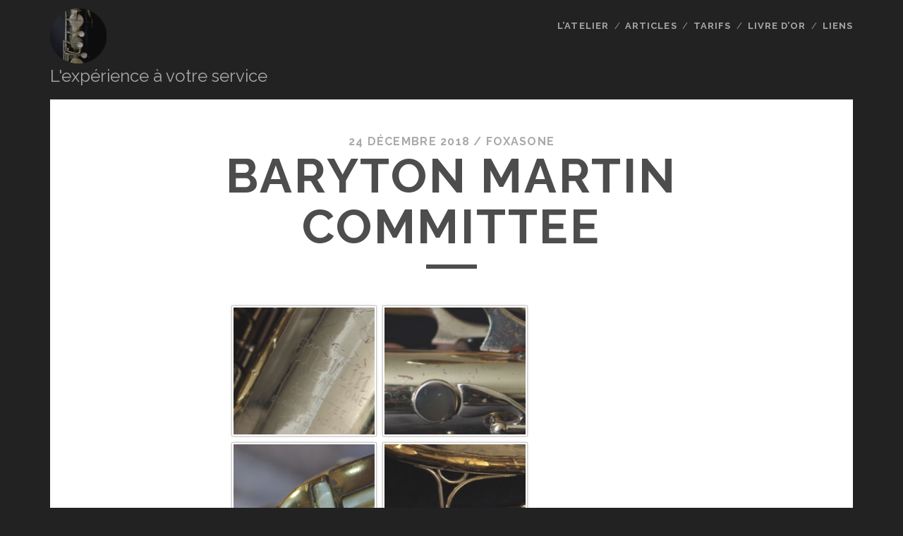

--- FILE ---
content_type: text/html; charset=UTF-8
request_url: https://foxasone.com/gmedia-album/baryton-martin-committee/
body_size: 10723
content:
<!DOCTYPE html>
<!--[if IE 9 ]>
<html class="ie9" lang="fr-FR"> <![endif]-->
<!--[if (gt IE 9)|!(IE)]><!-->
<html lang="fr-FR"><!--<![endif]-->

<head>
	<meta name='robots' content='index, follow, max-image-preview:large, max-snippet:-1, max-video-preview:-1' />
<meta charset="UTF-8" />
<meta name="viewport" content="width=device-width, initial-scale=1" />
<meta name="template" content="Tracks 1.81" />

	<!-- This site is optimized with the Yoast SEO plugin v26.7 - https://yoast.com/wordpress/plugins/seo/ -->
	<title>Baryton Martin Committee - Foxasone</title>
	<link rel="canonical" href="https://foxasone.com/gmedia-album/baryton-martin-committee/" />
	<meta property="og:locale" content="fr_FR" />
	<meta property="og:type" content="article" />
	<meta property="og:title" content="Baryton Martin Committee - Foxasone" />
	<meta property="og:url" content="https://foxasone.com/gmedia-album/baryton-martin-committee/" />
	<meta property="og:site_name" content="Foxasone" />
	<meta property="article:publisher" content="https://www.facebook.com/atelierdusax" />
	<meta property="article:modified_time" content="2018-12-24T07:44:54+00:00" />
	<meta name="twitter:card" content="summary_large_image" />
	<script type="application/ld+json" class="yoast-schema-graph">{"@context":"https://schema.org","@graph":[{"@type":"WebPage","@id":"https://foxasone.com/gmedia-album/baryton-martin-committee/","url":"https://foxasone.com/gmedia-album/baryton-martin-committee/","name":"Baryton Martin Committee - Foxasone","isPartOf":{"@id":"https://foxasone.com/#website"},"datePublished":"2018-12-24T07:43:21+00:00","dateModified":"2018-12-24T07:44:54+00:00","breadcrumb":{"@id":"https://foxasone.com/gmedia-album/baryton-martin-committee/#breadcrumb"},"inLanguage":"fr-FR","potentialAction":[{"@type":"ReadAction","target":["https://foxasone.com/gmedia-album/baryton-martin-committee/"]}]},{"@type":"BreadcrumbList","@id":"https://foxasone.com/gmedia-album/baryton-martin-committee/#breadcrumb","itemListElement":[{"@type":"ListItem","position":1,"name":"Accueil","item":"https://foxasone.com/"},{"@type":"ListItem","position":2,"name":"Gmedia Albums","item":"https://foxasone.com/gmedia-album/"},{"@type":"ListItem","position":3,"name":"Baryton Martin Committee"}]},{"@type":"WebSite","@id":"https://foxasone.com/#website","url":"https://foxasone.com/","name":"L'Atelier du Sax","description":"L&#039;expérience à votre service","potentialAction":[{"@type":"SearchAction","target":{"@type":"EntryPoint","urlTemplate":"https://foxasone.com/?s={search_term_string}"},"query-input":{"@type":"PropertyValueSpecification","valueRequired":true,"valueName":"search_term_string"}}],"inLanguage":"fr-FR"}]}</script>
	<!-- / Yoast SEO plugin. -->


<link rel='dns-prefetch' href='//ws.sharethis.com' />
<link rel='dns-prefetch' href='//fonts.googleapis.com' />
<link rel="alternate" type="application/rss+xml" title="Foxasone &raquo; Flux" href="https://foxasone.com/feed/" />
<link rel="alternate" title="oEmbed (JSON)" type="application/json+oembed" href="https://foxasone.com/wp-json/oembed/1.0/embed?url=https%3A%2F%2Ffoxasone.com%2Fgmedia-album%2Fbaryton-martin-committee%2F" />
<link rel="alternate" title="oEmbed (XML)" type="text/xml+oembed" href="https://foxasone.com/wp-json/oembed/1.0/embed?url=https%3A%2F%2Ffoxasone.com%2Fgmedia-album%2Fbaryton-martin-committee%2F&#038;format=xml" />
<style id='wp-img-auto-sizes-contain-inline-css' type='text/css'>
img:is([sizes=auto i],[sizes^="auto," i]){contain-intrinsic-size:3000px 1500px}
/*# sourceURL=wp-img-auto-sizes-contain-inline-css */
</style>
<style id='wp-emoji-styles-inline-css' type='text/css'>

	img.wp-smiley, img.emoji {
		display: inline !important;
		border: none !important;
		box-shadow: none !important;
		height: 1em !important;
		width: 1em !important;
		margin: 0 0.07em !important;
		vertical-align: -0.1em !important;
		background: none !important;
		padding: 0 !important;
	}
/*# sourceURL=wp-emoji-styles-inline-css */
</style>
<style id='wp-block-library-inline-css' type='text/css'>
:root{--wp-block-synced-color:#7a00df;--wp-block-synced-color--rgb:122,0,223;--wp-bound-block-color:var(--wp-block-synced-color);--wp-editor-canvas-background:#ddd;--wp-admin-theme-color:#007cba;--wp-admin-theme-color--rgb:0,124,186;--wp-admin-theme-color-darker-10:#006ba1;--wp-admin-theme-color-darker-10--rgb:0,107,160.5;--wp-admin-theme-color-darker-20:#005a87;--wp-admin-theme-color-darker-20--rgb:0,90,135;--wp-admin-border-width-focus:2px}@media (min-resolution:192dpi){:root{--wp-admin-border-width-focus:1.5px}}.wp-element-button{cursor:pointer}:root .has-very-light-gray-background-color{background-color:#eee}:root .has-very-dark-gray-background-color{background-color:#313131}:root .has-very-light-gray-color{color:#eee}:root .has-very-dark-gray-color{color:#313131}:root .has-vivid-green-cyan-to-vivid-cyan-blue-gradient-background{background:linear-gradient(135deg,#00d084,#0693e3)}:root .has-purple-crush-gradient-background{background:linear-gradient(135deg,#34e2e4,#4721fb 50%,#ab1dfe)}:root .has-hazy-dawn-gradient-background{background:linear-gradient(135deg,#faaca8,#dad0ec)}:root .has-subdued-olive-gradient-background{background:linear-gradient(135deg,#fafae1,#67a671)}:root .has-atomic-cream-gradient-background{background:linear-gradient(135deg,#fdd79a,#004a59)}:root .has-nightshade-gradient-background{background:linear-gradient(135deg,#330968,#31cdcf)}:root .has-midnight-gradient-background{background:linear-gradient(135deg,#020381,#2874fc)}:root{--wp--preset--font-size--normal:16px;--wp--preset--font-size--huge:42px}.has-regular-font-size{font-size:1em}.has-larger-font-size{font-size:2.625em}.has-normal-font-size{font-size:var(--wp--preset--font-size--normal)}.has-huge-font-size{font-size:var(--wp--preset--font-size--huge)}.has-text-align-center{text-align:center}.has-text-align-left{text-align:left}.has-text-align-right{text-align:right}.has-fit-text{white-space:nowrap!important}#end-resizable-editor-section{display:none}.aligncenter{clear:both}.items-justified-left{justify-content:flex-start}.items-justified-center{justify-content:center}.items-justified-right{justify-content:flex-end}.items-justified-space-between{justify-content:space-between}.screen-reader-text{border:0;clip-path:inset(50%);height:1px;margin:-1px;overflow:hidden;padding:0;position:absolute;width:1px;word-wrap:normal!important}.screen-reader-text:focus{background-color:#ddd;clip-path:none;color:#444;display:block;font-size:1em;height:auto;left:5px;line-height:normal;padding:15px 23px 14px;text-decoration:none;top:5px;width:auto;z-index:100000}html :where(.has-border-color){border-style:solid}html :where([style*=border-top-color]){border-top-style:solid}html :where([style*=border-right-color]){border-right-style:solid}html :where([style*=border-bottom-color]){border-bottom-style:solid}html :where([style*=border-left-color]){border-left-style:solid}html :where([style*=border-width]){border-style:solid}html :where([style*=border-top-width]){border-top-style:solid}html :where([style*=border-right-width]){border-right-style:solid}html :where([style*=border-bottom-width]){border-bottom-style:solid}html :where([style*=border-left-width]){border-left-style:solid}html :where(img[class*=wp-image-]){height:auto;max-width:100%}:where(figure){margin:0 0 1em}html :where(.is-position-sticky){--wp-admin--admin-bar--position-offset:var(--wp-admin--admin-bar--height,0px)}@media screen and (max-width:600px){html :where(.is-position-sticky){--wp-admin--admin-bar--position-offset:0px}}

/*# sourceURL=wp-block-library-inline-css */
</style><style id='wp-block-heading-inline-css' type='text/css'>
h1:where(.wp-block-heading).has-background,h2:where(.wp-block-heading).has-background,h3:where(.wp-block-heading).has-background,h4:where(.wp-block-heading).has-background,h5:where(.wp-block-heading).has-background,h6:where(.wp-block-heading).has-background{padding:1.25em 2.375em}h1.has-text-align-left[style*=writing-mode]:where([style*=vertical-lr]),h1.has-text-align-right[style*=writing-mode]:where([style*=vertical-rl]),h2.has-text-align-left[style*=writing-mode]:where([style*=vertical-lr]),h2.has-text-align-right[style*=writing-mode]:where([style*=vertical-rl]),h3.has-text-align-left[style*=writing-mode]:where([style*=vertical-lr]),h3.has-text-align-right[style*=writing-mode]:where([style*=vertical-rl]),h4.has-text-align-left[style*=writing-mode]:where([style*=vertical-lr]),h4.has-text-align-right[style*=writing-mode]:where([style*=vertical-rl]),h5.has-text-align-left[style*=writing-mode]:where([style*=vertical-lr]),h5.has-text-align-right[style*=writing-mode]:where([style*=vertical-rl]),h6.has-text-align-left[style*=writing-mode]:where([style*=vertical-lr]),h6.has-text-align-right[style*=writing-mode]:where([style*=vertical-rl]){rotate:180deg}
/*# sourceURL=https://foxasone.com/wp-includes/blocks/heading/style.min.css */
</style>
<style id='wp-block-paragraph-inline-css' type='text/css'>
.is-small-text{font-size:.875em}.is-regular-text{font-size:1em}.is-large-text{font-size:2.25em}.is-larger-text{font-size:3em}.has-drop-cap:not(:focus):first-letter{float:left;font-size:8.4em;font-style:normal;font-weight:100;line-height:.68;margin:.05em .1em 0 0;text-transform:uppercase}body.rtl .has-drop-cap:not(:focus):first-letter{float:none;margin-left:.1em}p.has-drop-cap.has-background{overflow:hidden}:root :where(p.has-background){padding:1.25em 2.375em}:where(p.has-text-color:not(.has-link-color)) a{color:inherit}p.has-text-align-left[style*="writing-mode:vertical-lr"],p.has-text-align-right[style*="writing-mode:vertical-rl"]{rotate:180deg}
/*# sourceURL=https://foxasone.com/wp-includes/blocks/paragraph/style.min.css */
</style>
<style id='global-styles-inline-css' type='text/css'>
:root{--wp--preset--aspect-ratio--square: 1;--wp--preset--aspect-ratio--4-3: 4/3;--wp--preset--aspect-ratio--3-4: 3/4;--wp--preset--aspect-ratio--3-2: 3/2;--wp--preset--aspect-ratio--2-3: 2/3;--wp--preset--aspect-ratio--16-9: 16/9;--wp--preset--aspect-ratio--9-16: 9/16;--wp--preset--color--black: #000000;--wp--preset--color--cyan-bluish-gray: #abb8c3;--wp--preset--color--white: #ffffff;--wp--preset--color--pale-pink: #f78da7;--wp--preset--color--vivid-red: #cf2e2e;--wp--preset--color--luminous-vivid-orange: #ff6900;--wp--preset--color--luminous-vivid-amber: #fcb900;--wp--preset--color--light-green-cyan: #7bdcb5;--wp--preset--color--vivid-green-cyan: #00d084;--wp--preset--color--pale-cyan-blue: #8ed1fc;--wp--preset--color--vivid-cyan-blue: #0693e3;--wp--preset--color--vivid-purple: #9b51e0;--wp--preset--gradient--vivid-cyan-blue-to-vivid-purple: linear-gradient(135deg,rgb(6,147,227) 0%,rgb(155,81,224) 100%);--wp--preset--gradient--light-green-cyan-to-vivid-green-cyan: linear-gradient(135deg,rgb(122,220,180) 0%,rgb(0,208,130) 100%);--wp--preset--gradient--luminous-vivid-amber-to-luminous-vivid-orange: linear-gradient(135deg,rgb(252,185,0) 0%,rgb(255,105,0) 100%);--wp--preset--gradient--luminous-vivid-orange-to-vivid-red: linear-gradient(135deg,rgb(255,105,0) 0%,rgb(207,46,46) 100%);--wp--preset--gradient--very-light-gray-to-cyan-bluish-gray: linear-gradient(135deg,rgb(238,238,238) 0%,rgb(169,184,195) 100%);--wp--preset--gradient--cool-to-warm-spectrum: linear-gradient(135deg,rgb(74,234,220) 0%,rgb(151,120,209) 20%,rgb(207,42,186) 40%,rgb(238,44,130) 60%,rgb(251,105,98) 80%,rgb(254,248,76) 100%);--wp--preset--gradient--blush-light-purple: linear-gradient(135deg,rgb(255,206,236) 0%,rgb(152,150,240) 100%);--wp--preset--gradient--blush-bordeaux: linear-gradient(135deg,rgb(254,205,165) 0%,rgb(254,45,45) 50%,rgb(107,0,62) 100%);--wp--preset--gradient--luminous-dusk: linear-gradient(135deg,rgb(255,203,112) 0%,rgb(199,81,192) 50%,rgb(65,88,208) 100%);--wp--preset--gradient--pale-ocean: linear-gradient(135deg,rgb(255,245,203) 0%,rgb(182,227,212) 50%,rgb(51,167,181) 100%);--wp--preset--gradient--electric-grass: linear-gradient(135deg,rgb(202,248,128) 0%,rgb(113,206,126) 100%);--wp--preset--gradient--midnight: linear-gradient(135deg,rgb(2,3,129) 0%,rgb(40,116,252) 100%);--wp--preset--font-size--small: 13px;--wp--preset--font-size--medium: 20px;--wp--preset--font-size--large: 21px;--wp--preset--font-size--x-large: 42px;--wp--preset--font-size--regular: 16px;--wp--preset--font-size--larger: 30px;--wp--preset--spacing--20: 0.44rem;--wp--preset--spacing--30: 0.67rem;--wp--preset--spacing--40: 1rem;--wp--preset--spacing--50: 1.5rem;--wp--preset--spacing--60: 2.25rem;--wp--preset--spacing--70: 3.38rem;--wp--preset--spacing--80: 5.06rem;--wp--preset--shadow--natural: 6px 6px 9px rgba(0, 0, 0, 0.2);--wp--preset--shadow--deep: 12px 12px 50px rgba(0, 0, 0, 0.4);--wp--preset--shadow--sharp: 6px 6px 0px rgba(0, 0, 0, 0.2);--wp--preset--shadow--outlined: 6px 6px 0px -3px rgb(255, 255, 255), 6px 6px rgb(0, 0, 0);--wp--preset--shadow--crisp: 6px 6px 0px rgb(0, 0, 0);}:where(.is-layout-flex){gap: 0.5em;}:where(.is-layout-grid){gap: 0.5em;}body .is-layout-flex{display: flex;}.is-layout-flex{flex-wrap: wrap;align-items: center;}.is-layout-flex > :is(*, div){margin: 0;}body .is-layout-grid{display: grid;}.is-layout-grid > :is(*, div){margin: 0;}:where(.wp-block-columns.is-layout-flex){gap: 2em;}:where(.wp-block-columns.is-layout-grid){gap: 2em;}:where(.wp-block-post-template.is-layout-flex){gap: 1.25em;}:where(.wp-block-post-template.is-layout-grid){gap: 1.25em;}.has-black-color{color: var(--wp--preset--color--black) !important;}.has-cyan-bluish-gray-color{color: var(--wp--preset--color--cyan-bluish-gray) !important;}.has-white-color{color: var(--wp--preset--color--white) !important;}.has-pale-pink-color{color: var(--wp--preset--color--pale-pink) !important;}.has-vivid-red-color{color: var(--wp--preset--color--vivid-red) !important;}.has-luminous-vivid-orange-color{color: var(--wp--preset--color--luminous-vivid-orange) !important;}.has-luminous-vivid-amber-color{color: var(--wp--preset--color--luminous-vivid-amber) !important;}.has-light-green-cyan-color{color: var(--wp--preset--color--light-green-cyan) !important;}.has-vivid-green-cyan-color{color: var(--wp--preset--color--vivid-green-cyan) !important;}.has-pale-cyan-blue-color{color: var(--wp--preset--color--pale-cyan-blue) !important;}.has-vivid-cyan-blue-color{color: var(--wp--preset--color--vivid-cyan-blue) !important;}.has-vivid-purple-color{color: var(--wp--preset--color--vivid-purple) !important;}.has-black-background-color{background-color: var(--wp--preset--color--black) !important;}.has-cyan-bluish-gray-background-color{background-color: var(--wp--preset--color--cyan-bluish-gray) !important;}.has-white-background-color{background-color: var(--wp--preset--color--white) !important;}.has-pale-pink-background-color{background-color: var(--wp--preset--color--pale-pink) !important;}.has-vivid-red-background-color{background-color: var(--wp--preset--color--vivid-red) !important;}.has-luminous-vivid-orange-background-color{background-color: var(--wp--preset--color--luminous-vivid-orange) !important;}.has-luminous-vivid-amber-background-color{background-color: var(--wp--preset--color--luminous-vivid-amber) !important;}.has-light-green-cyan-background-color{background-color: var(--wp--preset--color--light-green-cyan) !important;}.has-vivid-green-cyan-background-color{background-color: var(--wp--preset--color--vivid-green-cyan) !important;}.has-pale-cyan-blue-background-color{background-color: var(--wp--preset--color--pale-cyan-blue) !important;}.has-vivid-cyan-blue-background-color{background-color: var(--wp--preset--color--vivid-cyan-blue) !important;}.has-vivid-purple-background-color{background-color: var(--wp--preset--color--vivid-purple) !important;}.has-black-border-color{border-color: var(--wp--preset--color--black) !important;}.has-cyan-bluish-gray-border-color{border-color: var(--wp--preset--color--cyan-bluish-gray) !important;}.has-white-border-color{border-color: var(--wp--preset--color--white) !important;}.has-pale-pink-border-color{border-color: var(--wp--preset--color--pale-pink) !important;}.has-vivid-red-border-color{border-color: var(--wp--preset--color--vivid-red) !important;}.has-luminous-vivid-orange-border-color{border-color: var(--wp--preset--color--luminous-vivid-orange) !important;}.has-luminous-vivid-amber-border-color{border-color: var(--wp--preset--color--luminous-vivid-amber) !important;}.has-light-green-cyan-border-color{border-color: var(--wp--preset--color--light-green-cyan) !important;}.has-vivid-green-cyan-border-color{border-color: var(--wp--preset--color--vivid-green-cyan) !important;}.has-pale-cyan-blue-border-color{border-color: var(--wp--preset--color--pale-cyan-blue) !important;}.has-vivid-cyan-blue-border-color{border-color: var(--wp--preset--color--vivid-cyan-blue) !important;}.has-vivid-purple-border-color{border-color: var(--wp--preset--color--vivid-purple) !important;}.has-vivid-cyan-blue-to-vivid-purple-gradient-background{background: var(--wp--preset--gradient--vivid-cyan-blue-to-vivid-purple) !important;}.has-light-green-cyan-to-vivid-green-cyan-gradient-background{background: var(--wp--preset--gradient--light-green-cyan-to-vivid-green-cyan) !important;}.has-luminous-vivid-amber-to-luminous-vivid-orange-gradient-background{background: var(--wp--preset--gradient--luminous-vivid-amber-to-luminous-vivid-orange) !important;}.has-luminous-vivid-orange-to-vivid-red-gradient-background{background: var(--wp--preset--gradient--luminous-vivid-orange-to-vivid-red) !important;}.has-very-light-gray-to-cyan-bluish-gray-gradient-background{background: var(--wp--preset--gradient--very-light-gray-to-cyan-bluish-gray) !important;}.has-cool-to-warm-spectrum-gradient-background{background: var(--wp--preset--gradient--cool-to-warm-spectrum) !important;}.has-blush-light-purple-gradient-background{background: var(--wp--preset--gradient--blush-light-purple) !important;}.has-blush-bordeaux-gradient-background{background: var(--wp--preset--gradient--blush-bordeaux) !important;}.has-luminous-dusk-gradient-background{background: var(--wp--preset--gradient--luminous-dusk) !important;}.has-pale-ocean-gradient-background{background: var(--wp--preset--gradient--pale-ocean) !important;}.has-electric-grass-gradient-background{background: var(--wp--preset--gradient--electric-grass) !important;}.has-midnight-gradient-background{background: var(--wp--preset--gradient--midnight) !important;}.has-small-font-size{font-size: var(--wp--preset--font-size--small) !important;}.has-medium-font-size{font-size: var(--wp--preset--font-size--medium) !important;}.has-large-font-size{font-size: var(--wp--preset--font-size--large) !important;}.has-x-large-font-size{font-size: var(--wp--preset--font-size--x-large) !important;}
/*# sourceURL=global-styles-inline-css */
</style>

<style id='classic-theme-styles-inline-css' type='text/css'>
/*! This file is auto-generated */
.wp-block-button__link{color:#fff;background-color:#32373c;border-radius:9999px;box-shadow:none;text-decoration:none;padding:calc(.667em + 2px) calc(1.333em + 2px);font-size:1.125em}.wp-block-file__button{background:#32373c;color:#fff;text-decoration:none}
/*# sourceURL=/wp-includes/css/classic-themes.min.css */
</style>
<link rel="stylesheet" href="https://foxasone.com/wp-content/cache/minify/4c431.css" media="all" />

<style id='contact-form-7-inline-css' type='text/css'>
.wpcf7 .wpcf7-recaptcha iframe {margin-bottom: 0;}.wpcf7 .wpcf7-recaptcha[data-align="center"] > div {margin: 0 auto;}.wpcf7 .wpcf7-recaptcha[data-align="right"] > div {margin: 0 0 0 auto;}
/*# sourceURL=contact-form-7-inline-css */
</style>
<link rel='stylesheet' id='ct-tracks-google-fonts-css' href='//fonts.googleapis.com/css?family=Raleway%3A400%2C700&#038;subset=latin%2Clatin-ext&#038;display=swap&#038;ver=6.9' type='text/css' media='all' />
<link rel="stylesheet" href="https://foxasone.com/wp-content/cache/minify/2a90c.css" media="all" />


<style id='ct-tracks-style-inline-css' type='text/css'>
.site-header {
	border-top: none !important;
}

.site-description {
	top: 1.25em !important;
	font-size: 1.5em;
}
/*# sourceURL=ct-tracks-style-inline-css */
</style>
<link rel="stylesheet" href="https://foxasone.com/wp-content/cache/minify/7a8e7.css" media="all" />



<script src="https://foxasone.com/wp-content/cache/minify/818c0.js"></script>


<script id='st_insights_js' type="text/javascript" src="https://ws.sharethis.com/button/st_insights.js?publisher=4d48b7c5-0ae3-43d4-bfbe-3ff8c17a8ae6&amp;product=simpleshare&amp;ver=8.5.2" id="ssba-sharethis-js"></script>
<link rel="https://api.w.org/" href="https://foxasone.com/wp-json/" /><link rel="EditURI" type="application/rsd+xml" title="RSD" href="https://foxasone.com/xmlrpc.php?rsd" />
<meta name="generator" content="WordPress 6.9" />
<link rel='shortlink' href='https://foxasone.com/?p=686' />

<!-- <meta name="GmediaGallery" version="1.24.1/1.8.0" license="2107:1sl-bd86-9dbd-4c5e" /> -->
<!-- Analytics by WP Statistics - https://wp-statistics.com -->
<link rel="icon" href="https://foxasone.com/wp-content/uploads/2018/12/cropped-pelisson-logo-2-32x32.png" sizes="32x32" />
<link rel="icon" href="https://foxasone.com/wp-content/uploads/2018/12/cropped-pelisson-logo-2-192x192.png" sizes="192x192" />
<link rel="apple-touch-icon" href="https://foxasone.com/wp-content/uploads/2018/12/cropped-pelisson-logo-2-180x180.png" />
<meta name="msapplication-TileImage" content="https://foxasone.com/wp-content/uploads/2018/12/cropped-pelisson-logo-2-270x270.png" />
		<style type="text/css" id="wp-custom-css">
			.site-header {
	border-top: none !important;
}

.site-description {
	top: 1.25em !important;
	font-size: 1.5em;
}		</style>
		<noscript><style id="rocket-lazyload-nojs-css">.rll-youtube-player, [data-lazy-src]{display:none !important;}</style></noscript></head>

<body id="tracks" class="wp-singular gmedia_album-template-default single single-gmedia_album postid-686 wp-theme-tracks ct-body singular not-front full-width">
			<div id="overflow-container" class="overflow-container">
		<a class="skip-content" href="#main">Aller au contenu</a>
				<header id="site-header" class="site-header" role="banner">
									<div class="container">
				<div id="title-info" class="title-info">
					<div id='site-title' class='site-title'><a href='https://foxasone.com'><span class='screen-reader-text'>Foxasone</span><img class='logo' src='https://foxasone.com/wp-content/uploads/2018/12/pelisson-logo-2.png' alt='Foxasone' /></a></div>				</div>
				<button id="toggle-navigation" class="toggle-navigation">
	<i class="fas fa-bars"></i>
</button>

<div id="menu-primary-tracks" class="menu-primary-tracks"></div>
<div id="menu-primary" class="menu-container menu-primary" role="navigation">

			<p class="site-description tagline">
			L&#039;expérience à votre service		</p>
	<div class="menu"><ul id="menu-primary-items" class="menu-primary-items"><li id="menu-item-111" class="menu-item menu-item-type-post_type menu-item-object-page menu-item-home menu-item-111"><a href="https://foxasone.com/">L&rsquo;ATELIER</a></li>
<li id="menu-item-89" class="menu-item menu-item-type-post_type menu-item-object-page current_page_parent menu-item-has-children menu-item-89"><a href="https://foxasone.com/articles/">Articles</a>
<ul class="sub-menu">
	<li id="menu-item-603" class="menu-item menu-item-type-taxonomy menu-item-object-category menu-item-603"><a href="https://foxasone.com/category/beaugnier/">Beaugnier</a></li>
	<li id="menu-item-1804" class="menu-item menu-item-type-taxonomy menu-item-object-category menu-item-1804"><a href="https://foxasone.com/category/boiste/">Boiste</a></li>
	<li id="menu-item-2982" class="menu-item menu-item-type-taxonomy menu-item-object-category menu-item-2982"><a href="https://foxasone.com/category/buescher/">Buescher</a></li>
	<li id="menu-item-441" class="menu-item menu-item-type-taxonomy menu-item-object-category menu-item-441"><a href="https://foxasone.com/category/buffet-crampon/">Buffet Crampon</a></li>
	<li id="menu-item-202" class="menu-item menu-item-type-taxonomy menu-item-object-category menu-item-202"><a href="https://foxasone.com/category/couesnon/">Couesnon</a></li>
	<li id="menu-item-203" class="menu-item menu-item-type-taxonomy menu-item-object-category menu-item-203"><a href="https://foxasone.com/category/dolnet/">Dolnet</a></li>
	<li id="menu-item-840" class="menu-item menu-item-type-taxonomy menu-item-object-category menu-item-840"><a href="https://foxasone.com/category/dubois/">Dubois</a></li>
	<li id="menu-item-3049" class="menu-item menu-item-type-taxonomy menu-item-object-category menu-item-3049"><a href="https://foxasone.com/category/grassi/">Grassi</a></li>
	<li id="menu-item-557" class="menu-item menu-item-type-taxonomy menu-item-object-category menu-item-557"><a href="https://foxasone.com/category/hohner/">Hohner</a></li>
	<li id="menu-item-388" class="menu-item menu-item-type-taxonomy menu-item-object-category menu-item-388"><a href="https://foxasone.com/category/king/">King</a></li>
	<li id="menu-item-1036" class="menu-item menu-item-type-taxonomy menu-item-object-category menu-item-1036"><a href="https://foxasone.com/category/leblanc/">Leblanc</a></li>
	<li id="menu-item-708" class="menu-item menu-item-type-taxonomy menu-item-object-category menu-item-708"><a href="https://foxasone.com/category/martin/">Martin</a></li>
	<li id="menu-item-303" class="menu-item menu-item-type-taxonomy menu-item-object-category menu-item-303"><a href="https://foxasone.com/category/pierret/">Pierret</a></li>
	<li id="menu-item-1076" class="menu-item menu-item-type-taxonomy menu-item-object-category menu-item-1076"><a href="https://foxasone.com/category/robert-drouet/">Robert Drouet</a></li>
	<li id="menu-item-274" class="menu-item menu-item-type-taxonomy menu-item-object-category menu-item-274"><a href="https://foxasone.com/category/selmer/">Selmer</a></li>
	<li id="menu-item-798" class="menu-item menu-item-type-taxonomy menu-item-object-category menu-item-798"><a href="https://foxasone.com/category/sml/">SML</a></li>
	<li id="menu-item-2154" class="menu-item menu-item-type-taxonomy menu-item-object-category menu-item-2154"><a href="https://foxasone.com/category/vito/">Vito</a></li>
</ul>
</li>
<li id="menu-item-28" class="menu-item menu-item-type-post_type menu-item-object-page menu-item-28"><a href="https://foxasone.com/tarifs/">Tarifs</a></li>
<li id="menu-item-125" class="menu-item menu-item-type-post_type menu-item-object-page menu-item-125"><a href="https://foxasone.com/livre-dor/">livre d’or</a></li>
<li id="menu-item-1130" class="menu-item menu-item-type-post_type menu-item-object-page menu-item-1130"><a href="https://foxasone.com/liens/">LIENS</a></li>
</ul></div></div>			</div>
		</header>
						<div id="main" class="main" role="main">
			

	<div id="loop-container" class="loop-container">
		<div class="post-686 gmedia_album type-gmedia_album status-publish hentry entry full-without-featured odd excerpt-1">
		<div class="entry-meta">
			<span class="date">24 décembre 2018</span>	<span> / </span>	<span class="author"><a href="https://foxasone.com/author/foxasone/" title="Articles par foxasone" rel="author">foxasone</a></span>	</div>
	<div class='entry-header'>
		<h1 class='entry-title'>Baryton Martin Committee</h1>
	</div>
	<div class="entry-container">
		<div class="entry-content">
			<article>
								<div class="GmediaGallery_SinglePage"><div class="gmedia_gallery phantom_module is_bot" id="GmediaGallery_43" data-gmid="43" data-module="phantom"><style class='gmedia_module_style_import'>@import url('https://foxasone.com/wp-content/grand-media/module/phantom/css/style.css?v=3.24') all;</style>	<div class="gmPhantom_Container noLightbox" >				<div class="gmPhantom_thumbsWrapper gmPhantom_ThumbScale gmPhantom_LabelHover">						<div class="gmPhantom_ThumbContainer gmPhantom_ThumbLoader" data-id="322" data-post_id="688" data-ratio="1.7766666666667" data-type="image" data-ext="jpg" data-views="5" data-likes="0" data-cc="0" data-post_link="https://foxasone.com/gmedia/baryton_martin_committee-jpg/">				<a href="https://foxasone.com/wp-content/grand-media/image/Baryton_Martin_Committee.jpg" class="gmPhantom_Thumb"><img class="noLazy" src="https://foxasone.com/wp-content/grand-media/image/thumb/Baryton_Martin_Committee.jpg" data-src="https://foxasone.com/wp-content/grand-media/image/Baryton_Martin_Committee.jpg" alt=""/></a>									<div class="gmPhantom_ThumbLabel"><span class="gmPhantom_ThumbLabel_title"></span></div>									<div style="display:none;" class="gmPhantom_Details">															<div class="gmPhantom_terms">													<div class="gmPhantom_other_terms">								<table class="gmPhantom_other_terms_table">																			<tr class="gmPhantom_term_row_album">											<td class="gmPhantom_term_key">Album</td>											<td class="gmPhantom_term_value"><a href="/gmedia-album/baryton-martin-committee/?gm43[album__in]=43" class="gmPhantom_alb">Baryton Martin Committee</a></td>										</tr>																	</table>							</div>												</div>				</div>				</div>			<div class="gmPhantom_ThumbContainer gmPhantom_ThumbLoader" data-id="331" data-post_id="697" data-ratio="1.7766666666667" data-type="image" data-ext="jpg" data-views="4" data-likes="0" data-cc="0" data-post_link="https://foxasone.com/gmedia/baryton_martin_committee_1-jpg/">				<a href="https://foxasone.com/wp-content/grand-media/image/Baryton_Martin_Committee_1.jpg" class="gmPhantom_Thumb"><img class="noLazy" src="https://foxasone.com/wp-content/grand-media/image/thumb/Baryton_Martin_Committee_1.jpg" data-src="https://foxasone.com/wp-content/grand-media/image/Baryton_Martin_Committee_1.jpg" alt=""/></a>									<div class="gmPhantom_ThumbLabel"><span class="gmPhantom_ThumbLabel_title"></span></div>									<div style="display:none;" class="gmPhantom_Details">															<div class="gmPhantom_terms">													<div class="gmPhantom_other_terms">								<table class="gmPhantom_other_terms_table">																			<tr class="gmPhantom_term_row_album">											<td class="gmPhantom_term_key">Album</td>											<td class="gmPhantom_term_value"><a href="/gmedia-album/baryton-martin-committee/?gm43[album__in]=43" class="gmPhantom_alb">Baryton Martin Committee</a></td>										</tr>																	</table>							</div>												</div>				</div>				</div>			<div class="gmPhantom_ThumbContainer gmPhantom_ThumbLoader" data-id="323" data-post_id="689" data-ratio="1.78" data-type="image" data-ext="jpg" data-views="3" data-likes="0" data-cc="0" data-post_link="https://foxasone.com/gmedia/baryton_martin_committee_2-jpg/">				<a href="https://foxasone.com/wp-content/grand-media/image/Baryton_Martin_Committee_2.jpg" class="gmPhantom_Thumb"><img class="noLazy" src="https://foxasone.com/wp-content/grand-media/image/thumb/Baryton_Martin_Committee_2.jpg" data-src="https://foxasone.com/wp-content/grand-media/image/Baryton_Martin_Committee_2.jpg" alt=""/></a>									<div class="gmPhantom_ThumbLabel"><span class="gmPhantom_ThumbLabel_title"></span></div>									<div style="display:none;" class="gmPhantom_Details">															<div class="gmPhantom_terms">													<div class="gmPhantom_other_terms">								<table class="gmPhantom_other_terms_table">																			<tr class="gmPhantom_term_row_album">											<td class="gmPhantom_term_key">Album</td>											<td class="gmPhantom_term_value"><a href="/gmedia-album/baryton-martin-committee/?gm43[album__in]=43" class="gmPhantom_alb">Baryton Martin Committee</a></td>										</tr>																	</table>							</div>												</div>				</div>				</div>			<div class="gmPhantom_ThumbContainer gmPhantom_ThumbLoader" data-id="321" data-post_id="687" data-ratio="1.7766666666667" data-type="image" data-ext="jpg" data-views="3" data-likes="0" data-cc="0" data-post_link="https://foxasone.com/gmedia/baryton_martin_committee_3-jpg/">				<a href="https://foxasone.com/wp-content/grand-media/image/Baryton_Martin_Committee_3.jpg" class="gmPhantom_Thumb"><img class="noLazy" src="https://foxasone.com/wp-content/grand-media/image/thumb/Baryton_Martin_Committee_3.jpg" data-src="https://foxasone.com/wp-content/grand-media/image/Baryton_Martin_Committee_3.jpg" alt=""/></a>									<div class="gmPhantom_ThumbLabel"><span class="gmPhantom_ThumbLabel_title"></span></div>									<div style="display:none;" class="gmPhantom_Details">															<div class="gmPhantom_terms">													<div class="gmPhantom_other_terms">								<table class="gmPhantom_other_terms_table">																			<tr class="gmPhantom_term_row_album">											<td class="gmPhantom_term_key">Album</td>											<td class="gmPhantom_term_value"><a href="/gmedia-album/baryton-martin-committee/?gm43[album__in]=43" class="gmPhantom_alb">Baryton Martin Committee</a></td>										</tr>																	</table>							</div>												</div>				</div>				</div>			<div class="gmPhantom_ThumbContainer gmPhantom_ThumbLoader" data-id="332" data-post_id="698" data-ratio="1.6" data-type="image" data-ext="jpg" data-views="3" data-likes="0" data-cc="0" data-post_link="https://foxasone.com/gmedia/baryton_martin_committee_4-jpg/">				<a href="https://foxasone.com/wp-content/grand-media/image/Baryton_Martin_Committee_4.jpg" class="gmPhantom_Thumb"><img class="noLazy" src="https://foxasone.com/wp-content/grand-media/image/thumb/Baryton_Martin_Committee_4.jpg" data-src="https://foxasone.com/wp-content/grand-media/image/Baryton_Martin_Committee_4.jpg" alt=""/></a>									<div class="gmPhantom_ThumbLabel"><span class="gmPhantom_ThumbLabel_title"></span></div>									<div style="display:none;" class="gmPhantom_Details">															<div class="gmPhantom_terms">													<div class="gmPhantom_other_terms">								<table class="gmPhantom_other_terms_table">																			<tr class="gmPhantom_term_row_album">											<td class="gmPhantom_term_key">Album</td>											<td class="gmPhantom_term_value"><a href="/gmedia-album/baryton-martin-committee/?gm43[album__in]=43" class="gmPhantom_alb">Baryton Martin Committee</a></td>										</tr>																	</table>							</div>												</div>				</div>				</div>			<div class="gmPhantom_ThumbContainer gmPhantom_ThumbLoader" data-id="329" data-post_id="695" data-ratio="1.7766666666667" data-type="image" data-ext="jpg" data-views="3" data-likes="0" data-cc="0" data-post_link="https://foxasone.com/gmedia/baryton_martin_committee_5-jpg/">				<a href="https://foxasone.com/wp-content/grand-media/image/Baryton_Martin_Committee_5.jpg" class="gmPhantom_Thumb"><img class="noLazy" src="https://foxasone.com/wp-content/grand-media/image/thumb/Baryton_Martin_Committee_5.jpg" data-src="https://foxasone.com/wp-content/grand-media/image/Baryton_Martin_Committee_5.jpg" alt=""/></a>									<div class="gmPhantom_ThumbLabel"><span class="gmPhantom_ThumbLabel_title"></span></div>									<div style="display:none;" class="gmPhantom_Details">															<div class="gmPhantom_terms">													<div class="gmPhantom_other_terms">								<table class="gmPhantom_other_terms_table">																			<tr class="gmPhantom_term_row_album">											<td class="gmPhantom_term_key">Album</td>											<td class="gmPhantom_term_value"><a href="/gmedia-album/baryton-martin-committee/?gm43[album__in]=43" class="gmPhantom_alb">Baryton Martin Committee</a></td>										</tr>																	</table>							</div>												</div>				</div>				</div>			<div class="gmPhantom_ThumbContainer gmPhantom_ThumbLoader" data-id="328" data-post_id="694" data-ratio="1.7766666666667" data-type="image" data-ext="jpg" data-views="5" data-likes="0" data-cc="0" data-post_link="https://foxasone.com/gmedia/baryton_martin_committee_6-jpg/">				<a href="https://foxasone.com/wp-content/grand-media/image/Baryton_Martin_Committee_6.jpg" class="gmPhantom_Thumb"><img class="noLazy" src="https://foxasone.com/wp-content/grand-media/image/thumb/Baryton_Martin_Committee_6.jpg" data-src="https://foxasone.com/wp-content/grand-media/image/Baryton_Martin_Committee_6.jpg" alt=""/></a>									<div class="gmPhantom_ThumbLabel"><span class="gmPhantom_ThumbLabel_title"></span></div>									<div style="display:none;" class="gmPhantom_Details">															<div class="gmPhantom_terms">													<div class="gmPhantom_other_terms">								<table class="gmPhantom_other_terms_table">																			<tr class="gmPhantom_term_row_album">											<td class="gmPhantom_term_key">Album</td>											<td class="gmPhantom_term_value"><a href="/gmedia-album/baryton-martin-committee/?gm43[album__in]=43" class="gmPhantom_alb">Baryton Martin Committee</a></td>										</tr>																	</table>							</div>												</div>				</div>				</div>			<div class="gmPhantom_ThumbContainer gmPhantom_ThumbLoader" data-id="327" data-post_id="693" data-ratio="1.7766666666667" data-type="image" data-ext="jpg" data-views="4" data-likes="0" data-cc="0" data-post_link="https://foxasone.com/gmedia/baryton_martin_committee_7-jpg/">				<a href="https://foxasone.com/wp-content/grand-media/image/Baryton_Martin_Committee_7.jpg" class="gmPhantom_Thumb"><img class="noLazy" src="https://foxasone.com/wp-content/grand-media/image/thumb/Baryton_Martin_Committee_7.jpg" data-src="https://foxasone.com/wp-content/grand-media/image/Baryton_Martin_Committee_7.jpg" alt=""/></a>									<div class="gmPhantom_ThumbLabel"><span class="gmPhantom_ThumbLabel_title"></span></div>									<div style="display:none;" class="gmPhantom_Details">															<div class="gmPhantom_terms">													<div class="gmPhantom_other_terms">								<table class="gmPhantom_other_terms_table">																			<tr class="gmPhantom_term_row_album">											<td class="gmPhantom_term_key">Album</td>											<td class="gmPhantom_term_value"><a href="/gmedia-album/baryton-martin-committee/?gm43[album__in]=43" class="gmPhantom_alb">Baryton Martin Committee</a></td>										</tr>																	</table>							</div>												</div>				</div>				</div>			<div class="gmPhantom_ThumbContainer gmPhantom_ThumbLoader" data-id="326" data-post_id="692" data-ratio="1.7733333333333" data-type="image" data-ext="jpg" data-views="4" data-likes="0" data-cc="0" data-post_link="https://foxasone.com/gmedia/baryton_martin_committee_8-jpg/">				<a href="https://foxasone.com/wp-content/grand-media/image/Baryton_Martin_Committee_8.jpg" class="gmPhantom_Thumb"><img class="noLazy" src="https://foxasone.com/wp-content/grand-media/image/thumb/Baryton_Martin_Committee_8.jpg" data-src="https://foxasone.com/wp-content/grand-media/image/Baryton_Martin_Committee_8.jpg" alt=""/></a>									<div class="gmPhantom_ThumbLabel"><span class="gmPhantom_ThumbLabel_title"></span></div>									<div style="display:none;" class="gmPhantom_Details">															<div class="gmPhantom_terms">													<div class="gmPhantom_other_terms">								<table class="gmPhantom_other_terms_table">																			<tr class="gmPhantom_term_row_album">											<td class="gmPhantom_term_key">Album</td>											<td class="gmPhantom_term_value"><a href="/gmedia-album/baryton-martin-committee/?gm43[album__in]=43" class="gmPhantom_alb">Baryton Martin Committee</a></td>										</tr>																	</table>							</div>												</div>				</div>				</div>			<div class="gmPhantom_ThumbContainer gmPhantom_ThumbLoader" data-id="325" data-post_id="691" data-ratio="1.7766666666667" data-type="image" data-ext="jpg" data-views="4" data-likes="0" data-cc="0" data-post_link="https://foxasone.com/gmedia/baryton_martin_committee_9-jpg/">				<a href="https://foxasone.com/wp-content/grand-media/image/Baryton_Martin_Committee_9.jpg" class="gmPhantom_Thumb"><img class="noLazy" src="https://foxasone.com/wp-content/grand-media/image/thumb/Baryton_Martin_Committee_9.jpg" data-src="https://foxasone.com/wp-content/grand-media/image/Baryton_Martin_Committee_9.jpg" alt=""/></a>									<div class="gmPhantom_ThumbLabel"><span class="gmPhantom_ThumbLabel_title"></span></div>									<div style="display:none;" class="gmPhantom_Details">															<div class="gmPhantom_terms">													<div class="gmPhantom_other_terms">								<table class="gmPhantom_other_terms_table">																			<tr class="gmPhantom_term_row_album">											<td class="gmPhantom_term_key">Album</td>											<td class="gmPhantom_term_value"><a href="/gmedia-album/baryton-martin-committee/?gm43[album__in]=43" class="gmPhantom_alb">Baryton Martin Committee</a></td>										</tr>																	</table>							</div>												</div>				</div>				</div>		</div>	</div></div></div>							</article>
		</div>
				<div class='entry-meta-bottom'>
			<nav class="further-reading">
	<p class="prev">
		<span>Article précédent</span>
		<a href="https://foxasone.com/gmedia-album/alto-buffet-crampon-super-dynaction/">Alto Buffet Crampon Super Dynaction</a>
	</p>
	<p class="next">
		<span>Article suivant</span>
		<a href="https://foxasone.com/gmedia-album/tenor-pierret-artiste-competition/">Ténor Pierret Artiste Compétition</a>
	</p>
</nav>								</div>
			</div>
</div>	</div>

</div> <!-- .main -->

<footer id="site-footer" class="site-footer" role="contentinfo">
	<div id='site-title' class='site-title'><a href='https://foxasone.com'>Foxasone</a></div>		<div class="sidebar sidebar-footer active-4" id="sidebar-footer">
		<section id="block-3" class="widget widget_block">
<h2 class="wp-block-heading">à propos</h2>
</section><section id="block-4" class="widget widget_block widget_text">
<p class="has-text-align-center">J'enseigne le saxophone depuis de nombreuses années et je me suis passionné pour sa restauration. Mes années d'expériences en tant que musicien et enseignant sont un atout supplémentaire et me permettent de proposer un service de qualité indispensable aux saxophonistes. Je tiens à remercier toute l'équipe de chez Selmer et particulièrement l'Atelier pour m'avoir apporté son soutien à travers diverses rencontres et stages et me permettre de mener à bien ce projet dans ma région Rhône -Alpes-Auvergne près de Vichy.<br><strong><a rel="noreferrer noopener" href="https://foxasone.com/politique-de-confidentialite/" data-type="URL" data-id="https://foxasone.com/politique-de-confidentialite/" target="_blank">Politique de confidentialité</a></strong></p>
</section><section id="block-5" class="widget widget_block widget_text">
<p></p>
</section><section id="block-7" class="widget widget_block widget_text">
<p></p>
</section>	</div>
	<div class="design-credit">
		<p>
			<a target="_blank" href="https://www.competethemes.com/tracks/" rel="nofollow">Tracks WordPress Theme</a> by Compete Themes.		</p>
	</div>
</footer>

	<button id="return-top" class="return-top">
		<i class="fas fa-arrow-up"></i>
	</button>

</div><!-- .overflow-container -->

<script type="speculationrules">
{"prefetch":[{"source":"document","where":{"and":[{"href_matches":"/*"},{"not":{"href_matches":["/wp-*.php","/wp-admin/*","/wp-content/uploads/*","/wp-content/*","/wp-content/plugins/*","/wp-content/themes/tracks/*","/*\\?(.+)"]}},{"not":{"selector_matches":"a[rel~=\"nofollow\"]"}},{"not":{"selector_matches":".no-prefetch, .no-prefetch a"}}]},"eagerness":"conservative"}]}
</script>

<script src="https://foxasone.com/wp-content/cache/minify/501dc.js"></script>

<script type="text/javascript" id="wp-i18n-js-after">
/* <![CDATA[ */
wp.i18n.setLocaleData( { 'text direction\u0004ltr': [ 'ltr' ] } );
//# sourceURL=wp-i18n-js-after
/* ]]> */
</script>
<script src="https://foxasone.com/wp-content/cache/minify/1f540.js"></script>

<script type="text/javascript" id="contact-form-7-js-translations">
/* <![CDATA[ */
( function( domain, translations ) {
	var localeData = translations.locale_data[ domain ] || translations.locale_data.messages;
	localeData[""].domain = domain;
	wp.i18n.setLocaleData( localeData, domain );
} )( "contact-form-7", {"translation-revision-date":"2025-02-06 12:02:14+0000","generator":"GlotPress\/4.0.1","domain":"messages","locale_data":{"messages":{"":{"domain":"messages","plural-forms":"nplurals=2; plural=n > 1;","lang":"fr"},"This contact form is placed in the wrong place.":["Ce formulaire de contact est plac\u00e9 dans un mauvais endroit."],"Error:":["Erreur\u00a0:"]}},"comment":{"reference":"includes\/js\/index.js"}} );
//# sourceURL=contact-form-7-js-translations
/* ]]> */
</script>
<script type="text/javascript" id="contact-form-7-js-before">
/* <![CDATA[ */
var wpcf7 = {
    "api": {
        "root": "https:\/\/foxasone.com\/wp-json\/",
        "namespace": "contact-form-7\/v1"
    },
    "cached": 1
};
//# sourceURL=contact-form-7-js-before
/* ]]> */
</script>

<script src="https://foxasone.com/wp-content/cache/minify/ca41b.js"></script>

<script type="text/javascript" id="simple-share-buttons-adder-ssba-js-after">
/* <![CDATA[ */
Main.boot( [] );
//# sourceURL=simple-share-buttons-adder-ssba-js-after
/* ]]> */
</script>
<script src="https://foxasone.com/wp-content/cache/minify/a31c1.js"></script>

<script type="text/javascript" id="wp-statistics-tracker-js-extra">
/* <![CDATA[ */
var WP_Statistics_Tracker_Object = {"requestUrl":"https://foxasone.com/wp-json/wp-statistics/v2","ajaxUrl":"https://foxasone.com/wp-admin/admin-ajax.php","hitParams":{"wp_statistics_hit":1,"source_type":"post_type_gmedia_album","source_id":686,"search_query":"","signature":"13c22cb0da927b429d8ca095fb4fbebd","endpoint":"hit"},"option":{"dntEnabled":false,"bypassAdBlockers":false,"consentIntegration":{"name":null,"status":[]},"isPreview":false,"userOnline":false,"trackAnonymously":false,"isWpConsentApiActive":false,"consentLevel":"functional"},"isLegacyEventLoaded":"","customEventAjaxUrl":"https://foxasone.com/wp-admin/admin-ajax.php?action=wp_statistics_custom_event&nonce=8519f466d9","onlineParams":{"wp_statistics_hit":1,"source_type":"post_type_gmedia_album","source_id":686,"search_query":"","signature":"13c22cb0da927b429d8ca095fb4fbebd","action":"wp_statistics_online_check"},"jsCheckTime":"60000"};
//# sourceURL=wp-statistics-tracker-js-extra
/* ]]> */
</script>
<script src="https://foxasone.com/wp-content/cache/minify/715a5.js"></script>

<script type="text/javascript" id="gmedia-global-frontend-js-extra">
/* <![CDATA[ */
var GmediaGallery = {"ajaxurl":"https://foxasone.com/wp-admin/admin-ajax.php","nonce":"2ed7ad92d3","upload_dirurl":"https://foxasone.com/wp-content/grand-media","plugin_dirurl":"https://foxasone.com/wp-content/grand-media","license":"2107:1sl-bd86-9dbd-4c5e","license2":"fb0ba3dfbcbda43ebf05a9e2d172b2ef","google_api_key":""};
//# sourceURL=gmedia-global-frontend-js-extra
/* ]]> */
</script>

<script src="https://foxasone.com/wp-content/cache/minify/1ebc6.js"></script>

<script src="https://foxasone.com/wp-content/cache/minify/ff0e4.js" defer></script>

<script id="wp-emoji-settings" type="application/json">
{"baseUrl":"https://s.w.org/images/core/emoji/17.0.2/72x72/","ext":".png","svgUrl":"https://s.w.org/images/core/emoji/17.0.2/svg/","svgExt":".svg","source":{"concatemoji":"https://foxasone.com/wp-includes/js/wp-emoji-release.min.js?ver=6.9"}}
</script>
<script type="module">
/* <![CDATA[ */
/*! This file is auto-generated */
const a=JSON.parse(document.getElementById("wp-emoji-settings").textContent),o=(window._wpemojiSettings=a,"wpEmojiSettingsSupports"),s=["flag","emoji"];function i(e){try{var t={supportTests:e,timestamp:(new Date).valueOf()};sessionStorage.setItem(o,JSON.stringify(t))}catch(e){}}function c(e,t,n){e.clearRect(0,0,e.canvas.width,e.canvas.height),e.fillText(t,0,0);t=new Uint32Array(e.getImageData(0,0,e.canvas.width,e.canvas.height).data);e.clearRect(0,0,e.canvas.width,e.canvas.height),e.fillText(n,0,0);const a=new Uint32Array(e.getImageData(0,0,e.canvas.width,e.canvas.height).data);return t.every((e,t)=>e===a[t])}function p(e,t){e.clearRect(0,0,e.canvas.width,e.canvas.height),e.fillText(t,0,0);var n=e.getImageData(16,16,1,1);for(let e=0;e<n.data.length;e++)if(0!==n.data[e])return!1;return!0}function u(e,t,n,a){switch(t){case"flag":return n(e,"\ud83c\udff3\ufe0f\u200d\u26a7\ufe0f","\ud83c\udff3\ufe0f\u200b\u26a7\ufe0f")?!1:!n(e,"\ud83c\udde8\ud83c\uddf6","\ud83c\udde8\u200b\ud83c\uddf6")&&!n(e,"\ud83c\udff4\udb40\udc67\udb40\udc62\udb40\udc65\udb40\udc6e\udb40\udc67\udb40\udc7f","\ud83c\udff4\u200b\udb40\udc67\u200b\udb40\udc62\u200b\udb40\udc65\u200b\udb40\udc6e\u200b\udb40\udc67\u200b\udb40\udc7f");case"emoji":return!a(e,"\ud83e\u1fac8")}return!1}function f(e,t,n,a){let r;const o=(r="undefined"!=typeof WorkerGlobalScope&&self instanceof WorkerGlobalScope?new OffscreenCanvas(300,150):document.createElement("canvas")).getContext("2d",{willReadFrequently:!0}),s=(o.textBaseline="top",o.font="600 32px Arial",{});return e.forEach(e=>{s[e]=t(o,e,n,a)}),s}function r(e){var t=document.createElement("script");t.src=e,t.defer=!0,document.head.appendChild(t)}a.supports={everything:!0,everythingExceptFlag:!0},new Promise(t=>{let n=function(){try{var e=JSON.parse(sessionStorage.getItem(o));if("object"==typeof e&&"number"==typeof e.timestamp&&(new Date).valueOf()<e.timestamp+604800&&"object"==typeof e.supportTests)return e.supportTests}catch(e){}return null}();if(!n){if("undefined"!=typeof Worker&&"undefined"!=typeof OffscreenCanvas&&"undefined"!=typeof URL&&URL.createObjectURL&&"undefined"!=typeof Blob)try{var e="postMessage("+f.toString()+"("+[JSON.stringify(s),u.toString(),c.toString(),p.toString()].join(",")+"));",a=new Blob([e],{type:"text/javascript"});const r=new Worker(URL.createObjectURL(a),{name:"wpTestEmojiSupports"});return void(r.onmessage=e=>{i(n=e.data),r.terminate(),t(n)})}catch(e){}i(n=f(s,u,c,p))}t(n)}).then(e=>{for(const n in e)a.supports[n]=e[n],a.supports.everything=a.supports.everything&&a.supports[n],"flag"!==n&&(a.supports.everythingExceptFlag=a.supports.everythingExceptFlag&&a.supports[n]);var t;a.supports.everythingExceptFlag=a.supports.everythingExceptFlag&&!a.supports.flag,a.supports.everything||((t=a.source||{}).concatemoji?r(t.concatemoji):t.wpemoji&&t.twemoji&&(r(t.twemoji),r(t.wpemoji)))});
//# sourceURL=https://foxasone.com/wp-includes/js/wp-emoji-loader.min.js
/* ]]> */
</script>
</body>
</html>
<!--
Performance optimized by W3 Total Cache. Learn more: https://www.boldgrid.com/w3-total-cache/?utm_source=w3tc&utm_medium=footer_comment&utm_campaign=free_plugin

Mise en cache de page à l’aide de Disk: Enhanced 
Minified using Disk

Served from: foxasone.com @ 2026-01-18 09:25:38 by W3 Total Cache
-->

--- FILE ---
content_type: application/x-javascript
request_url: https://foxasone.com/wp-content/cache/minify/ff0e4.js
body_size: 15819
content:
/*! Magnific Popup - v1.1.0 - 2016-02-20
* http://dimsemenov.com/plugins/magnific-popup/
* Copyright (c) 2016 Dmitry Semenov; */
!function(a){"function"==typeof define&&define.amd?define(["jquery"],a):a("object"==typeof exports?require("jquery"):window.jQuery||window.Zepto)}(function(a){var b,c,d,e,f,g,h="Close",i="BeforeClose",j="AfterClose",k="BeforeAppend",l="MarkupParse",m="Open",n="Change",o="mfp",p="."+o,q="mfp-ready",r="mfp-removing",s="mfp-prevent-close",t=function(){},u=!!window.jQuery,v=a(window),w=function(a,c){b.ev.on(o+a+p,c)},x=function(b,c,d,e){var f=document.createElement("div");return f.className="mfp-"+b,d&&(f.innerHTML=d),e?c&&c.appendChild(f):(f=a(f),c&&f.appendTo(c)),f},y=function(c,d){b.ev.triggerHandler(o+c,d),b.st.callbacks&&(c=c.charAt(0).toLowerCase()+c.slice(1),b.st.callbacks[c]&&b.st.callbacks[c].apply(b,a.isArray(d)?d:[d]))},z=function(c){return c===g&&b.currTemplate.closeBtn||(b.currTemplate.closeBtn=a(b.st.closeMarkup.replace("%title%",b.st.tClose)),g=c),b.currTemplate.closeBtn},A=function(){a.magnificPopup.instance||(b=new t,b.init(),a.magnificPopup.instance=b)},B=function(){var a=document.createElement("p").style,b=["ms","O","Moz","Webkit"];if(void 0!==a.transition)return!0;for(;b.length;)if(b.pop()+"Transition"in a)return!0;return!1};t.prototype={constructor:t,init:function(){var c=navigator.appVersion;b.isLowIE=b.isIE8=document.all&&!document.addEventListener,b.isAndroid=/android/gi.test(c),b.isIOS=/iphone|ipad|ipod/gi.test(c),b.supportsTransition=B(),b.probablyMobile=b.isAndroid||b.isIOS||/(Opera Mini)|Kindle|webOS|BlackBerry|(Opera Mobi)|(Windows Phone)|IEMobile/i.test(navigator.userAgent),d=a(document),b.popupsCache={}},open:function(c){var e;if(c.isObj===!1){b.items=c.items.toArray(),b.index=0;var g,h=c.items;for(e=0;e<h.length;e++)if(g=h[e],g.parsed&&(g=g.el[0]),g===c.el[0]){b.index=e;break}}else b.items=a.isArray(c.items)?c.items:[c.items],b.index=c.index||0;if(b.isOpen)return void b.updateItemHTML();b.types=[],f="",c.mainEl&&c.mainEl.length?b.ev=c.mainEl.eq(0):b.ev=d,c.key?(b.popupsCache[c.key]||(b.popupsCache[c.key]={}),b.currTemplate=b.popupsCache[c.key]):b.currTemplate={},b.st=a.extend(!0,{},a.magnificPopup.defaults,c),b.fixedContentPos="auto"===b.st.fixedContentPos?!b.probablyMobile:b.st.fixedContentPos,b.st.modal&&(b.st.closeOnContentClick=!1,b.st.closeOnBgClick=!1,b.st.showCloseBtn=!1,b.st.enableEscapeKey=!1),b.bgOverlay||(b.bgOverlay=x("bg").on("click"+p,function(){b.close()}),b.wrap=x("wrap").attr("tabindex",-1).on("click"+p,function(a){b._checkIfClose(a.target)&&b.close()}),b.container=x("container",b.wrap)),b.contentContainer=x("content"),b.st.preloader&&(b.preloader=x("preloader",b.container,b.st.tLoading));var i=a.magnificPopup.modules;for(e=0;e<i.length;e++){var j=i[e];j=j.charAt(0).toUpperCase()+j.slice(1),b["init"+j].call(b)}y("BeforeOpen"),b.st.showCloseBtn&&(b.st.closeBtnInside?(w(l,function(a,b,c,d){c.close_replaceWith=z(d.type)}),f+=" mfp-close-btn-in"):b.wrap.append(z())),b.st.alignTop&&(f+=" mfp-align-top"),b.fixedContentPos?b.wrap.css({overflow:b.st.overflowY,overflowX:"hidden",overflowY:b.st.overflowY}):b.wrap.css({top:v.scrollTop(),position:"absolute"}),(b.st.fixedBgPos===!1||"auto"===b.st.fixedBgPos&&!b.fixedContentPos)&&b.bgOverlay.css({height:d.height(),position:"absolute"}),b.st.enableEscapeKey&&d.on("keyup"+p,function(a){27===a.keyCode&&b.close()}),v.on("resize"+p,function(){b.updateSize()}),b.st.closeOnContentClick||(f+=" mfp-auto-cursor"),f&&b.wrap.addClass(f);var k=b.wH=v.height(),n={};if(b.fixedContentPos&&b._hasScrollBar(k)){var o=b._getScrollbarSize();o&&(n.marginRight=o)}b.fixedContentPos&&(b.isIE7?a("body, html").css("overflow","hidden"):n.overflow="hidden");var r=b.st.mainClass;return b.isIE7&&(r+=" mfp-ie7"),r&&b._addClassToMFP(r),b.updateItemHTML(),y("BuildControls"),a("html").css(n),b.bgOverlay.add(b.wrap).prependTo(b.st.prependTo||a(document.body)),b._lastFocusedEl=document.activeElement,setTimeout(function(){b.content?(b._addClassToMFP(q),b._setFocus()):b.bgOverlay.addClass(q),d.on("focusin"+p,b._onFocusIn)},16),b.isOpen=!0,b.updateSize(k),y(m),c},close:function(){b.isOpen&&(y(i),b.isOpen=!1,b.st.removalDelay&&!b.isLowIE&&b.supportsTransition?(b._addClassToMFP(r),setTimeout(function(){b._close()},b.st.removalDelay)):b._close())},_close:function(){y(h);var c=r+" "+q+" ";if(b.bgOverlay.detach(),b.wrap.detach(),b.container.empty(),b.st.mainClass&&(c+=b.st.mainClass+" "),b._removeClassFromMFP(c),b.fixedContentPos){var e={marginRight:""};b.isIE7?a("body, html").css("overflow",""):e.overflow="",a("html").css(e)}d.off("keyup"+p+" focusin"+p),b.ev.off(p),b.wrap.attr("class","mfp-wrap").removeAttr("style"),b.bgOverlay.attr("class","mfp-bg"),b.container.attr("class","mfp-container"),!b.st.showCloseBtn||b.st.closeBtnInside&&b.currTemplate[b.currItem.type]!==!0||b.currTemplate.closeBtn&&b.currTemplate.closeBtn.detach(),b.st.autoFocusLast&&b._lastFocusedEl&&a(b._lastFocusedEl).focus(),b.currItem=null,b.content=null,b.currTemplate=null,b.prevHeight=0,y(j)},updateSize:function(a){if(b.isIOS){var c=document.documentElement.clientWidth/window.innerWidth,d=window.innerHeight*c;b.wrap.css("height",d),b.wH=d}else b.wH=a||v.height();b.fixedContentPos||b.wrap.css("height",b.wH),y("Resize")},updateItemHTML:function(){var c=b.items[b.index];b.contentContainer.detach(),b.content&&b.content.detach(),c.parsed||(c=b.parseEl(b.index));var d=c.type;if(y("BeforeChange",[b.currItem?b.currItem.type:"",d]),b.currItem=c,!b.currTemplate[d]){var f=b.st[d]?b.st[d].markup:!1;y("FirstMarkupParse",f),f?b.currTemplate[d]=a(f):b.currTemplate[d]=!0}e&&e!==c.type&&b.container.removeClass("mfp-"+e+"-holder");var g=b["get"+d.charAt(0).toUpperCase()+d.slice(1)](c,b.currTemplate[d]);b.appendContent(g,d),c.preloaded=!0,y(n,c),e=c.type,b.container.prepend(b.contentContainer),y("AfterChange")},appendContent:function(a,c){b.content=a,a?b.st.showCloseBtn&&b.st.closeBtnInside&&b.currTemplate[c]===!0?b.content.find(".mfp-close").length||b.content.append(z()):b.content=a:b.content="",y(k),b.container.addClass("mfp-"+c+"-holder"),b.contentContainer.append(b.content)},parseEl:function(c){var d,e=b.items[c];if(e.tagName?e={el:a(e)}:(d=e.type,e={data:e,src:e.src}),e.el){for(var f=b.types,g=0;g<f.length;g++)if(e.el.hasClass("mfp-"+f[g])){d=f[g];break}e.src=e.el.attr("data-mfp-src"),e.src||(e.src=e.el.attr("href"))}return e.type=d||b.st.type||"inline",e.index=c,e.parsed=!0,b.items[c]=e,y("ElementParse",e),b.items[c]},addGroup:function(a,c){var d=function(d){d.mfpEl=this,b._openClick(d,a,c)};c||(c={});var e="click.magnificPopup";c.mainEl=a,c.items?(c.isObj=!0,a.off(e).on(e,d)):(c.isObj=!1,c.delegate?a.off(e).on(e,c.delegate,d):(c.items=a,a.off(e).on(e,d)))},_openClick:function(c,d,e){var f=void 0!==e.midClick?e.midClick:a.magnificPopup.defaults.midClick;if(f||!(2===c.which||c.ctrlKey||c.metaKey||c.altKey||c.shiftKey)){var g=void 0!==e.disableOn?e.disableOn:a.magnificPopup.defaults.disableOn;if(g)if(a.isFunction(g)){if(!g.call(b))return!0}else if(v.width()<g)return!0;c.type&&(c.preventDefault(),b.isOpen&&c.stopPropagation()),e.el=a(c.mfpEl),e.delegate&&(e.items=d.find(e.delegate)),b.open(e)}},updateStatus:function(a,d){if(b.preloader){c!==a&&b.container.removeClass("mfp-s-"+c),d||"loading"!==a||(d=b.st.tLoading);var e={status:a,text:d};y("UpdateStatus",e),a=e.status,d=e.text,b.preloader.html(d),b.preloader.find("a").on("click",function(a){a.stopImmediatePropagation()}),b.container.addClass("mfp-s-"+a),c=a}},_checkIfClose:function(c){if(!a(c).hasClass(s)){var d=b.st.closeOnContentClick,e=b.st.closeOnBgClick;if(d&&e)return!0;if(!b.content||a(c).hasClass("mfp-close")||b.preloader&&c===b.preloader[0])return!0;if(c===b.content[0]||a.contains(b.content[0],c)){if(d)return!0}else if(e&&a.contains(document,c))return!0;return!1}},_addClassToMFP:function(a){b.bgOverlay.addClass(a),b.wrap.addClass(a)},_removeClassFromMFP:function(a){this.bgOverlay.removeClass(a),b.wrap.removeClass(a)},_hasScrollBar:function(a){return(b.isIE7?d.height():document.body.scrollHeight)>(a||v.height())},_setFocus:function(){(b.st.focus?b.content.find(b.st.focus).eq(0):b.wrap).focus()},_onFocusIn:function(c){return c.target===b.wrap[0]||a.contains(b.wrap[0],c.target)?void 0:(b._setFocus(),!1)},_parseMarkup:function(b,c,d){var e;d.data&&(c=a.extend(d.data,c)),y(l,[b,c,d]),a.each(c,function(c,d){if(void 0===d||d===!1)return!0;if(e=c.split("_"),e.length>1){var f=b.find(p+"-"+e[0]);if(f.length>0){var g=e[1];"replaceWith"===g?f[0]!==d[0]&&f.replaceWith(d):"img"===g?f.is("img")?f.attr("src",d):f.replaceWith(a("<img>").attr("src",d).attr("class",f.attr("class"))):f.attr(e[1],d)}}else b.find(p+"-"+c).html(d)})},_getScrollbarSize:function(){if(void 0===b.scrollbarSize){var a=document.createElement("div");a.style.cssText="width: 99px; height: 99px; overflow: scroll; position: absolute; top: -9999px;",document.body.appendChild(a),b.scrollbarSize=a.offsetWidth-a.clientWidth,document.body.removeChild(a)}return b.scrollbarSize}},a.magnificPopup={instance:null,proto:t.prototype,modules:[],open:function(b,c){return A(),b=b?a.extend(!0,{},b):{},b.isObj=!0,b.index=c||0,this.instance.open(b)},close:function(){return a.magnificPopup.instance&&a.magnificPopup.instance.close()},registerModule:function(b,c){c.options&&(a.magnificPopup.defaults[b]=c.options),a.extend(this.proto,c.proto),this.modules.push(b)},defaults:{disableOn:0,key:null,midClick:!1,mainClass:"",preloader:!0,focus:"",closeOnContentClick:!1,closeOnBgClick:!0,closeBtnInside:!0,showCloseBtn:!0,enableEscapeKey:!0,modal:!1,alignTop:!1,removalDelay:0,prependTo:null,fixedContentPos:"auto",fixedBgPos:"auto",overflowY:"auto",closeMarkup:'<button title="%title%" type="button" class="mfp-close">&#215;</button>',tClose:"Close (Esc)",tLoading:"Loading...",autoFocusLast:!0}},a.fn.magnificPopup=function(c){A();var d=a(this);if("string"==typeof c)if("open"===c){var e,f=u?d.data("magnificPopup"):d[0].magnificPopup,g=parseInt(arguments[1],10)||0;f.items?e=f.items[g]:(e=d,f.delegate&&(e=e.find(f.delegate)),e=e.eq(g)),b._openClick({mfpEl:e},d,f)}else b.isOpen&&b[c].apply(b,Array.prototype.slice.call(arguments,1));else c=a.extend(!0,{},c),u?d.data("magnificPopup",c):d[0].magnificPopup=c,b.addGroup(d,c);return d};var C,D,E,F="inline",G=function(){E&&(D.after(E.addClass(C)).detach(),E=null)};a.magnificPopup.registerModule(F,{options:{hiddenClass:"hide",markup:"",tNotFound:"Content not found"},proto:{initInline:function(){b.types.push(F),w(h+"."+F,function(){G()})},getInline:function(c,d){if(G(),c.src){var e=b.st.inline,f=a(c.src);if(f.length){var g=f[0].parentNode;g&&g.tagName&&(D||(C=e.hiddenClass,D=x(C),C="mfp-"+C),E=f.after(D).detach().removeClass(C)),b.updateStatus("ready")}else b.updateStatus("error",e.tNotFound),f=a("<div>");return c.inlineElement=f,f}return b.updateStatus("ready"),b._parseMarkup(d,{},c),d}}});var H,I="ajax",J=function(){H&&a(document.body).removeClass(H)},K=function(){J(),b.req&&b.req.abort()};a.magnificPopup.registerModule(I,{options:{settings:null,cursor:"mfp-ajax-cur",tError:'<a href="%url%">The content</a> could not be loaded.'},proto:{initAjax:function(){b.types.push(I),H=b.st.ajax.cursor,w(h+"."+I,K),w("BeforeChange."+I,K)},getAjax:function(c){H&&a(document.body).addClass(H),b.updateStatus("loading");var d=a.extend({url:c.src,success:function(d,e,f){var g={data:d,xhr:f};y("ParseAjax",g),b.appendContent(a(g.data),I),c.finished=!0,J(),b._setFocus(),setTimeout(function(){b.wrap.addClass(q)},16),b.updateStatus("ready"),y("AjaxContentAdded")},error:function(){J(),c.finished=c.loadError=!0,b.updateStatus("error",b.st.ajax.tError.replace("%url%",c.src))}},b.st.ajax.settings);return b.req=a.ajax(d),""}}});var L,M=function(c){if(c.data&&void 0!==c.data.title)return c.data.title;var d=b.st.image.titleSrc;if(d){if(a.isFunction(d))return d.call(b,c);if(c.el)return c.el.attr(d)||""}return""};a.magnificPopup.registerModule("image",{options:{markup:'<div class="mfp-figure"><div class="mfp-close"></div><figure><div class="mfp-img"></div><figcaption><div class="mfp-bottom-bar"><div class="mfp-title"></div><div class="mfp-counter"></div></div></figcaption></figure></div>',cursor:"mfp-zoom-out-cur",titleSrc:"title",verticalFit:!0,tError:'<a href="%url%">The image</a> could not be loaded.'},proto:{initImage:function(){var c=b.st.image,d=".image";b.types.push("image"),w(m+d,function(){"image"===b.currItem.type&&c.cursor&&a(document.body).addClass(c.cursor)}),w(h+d,function(){c.cursor&&a(document.body).removeClass(c.cursor),v.off("resize"+p)}),w("Resize"+d,b.resizeImage),b.isLowIE&&w("AfterChange",b.resizeImage)},resizeImage:function(){var a=b.currItem;if(a&&a.img&&b.st.image.verticalFit){var c=0;b.isLowIE&&(c=parseInt(a.img.css("padding-top"),10)+parseInt(a.img.css("padding-bottom"),10)),a.img.css("max-height",b.wH-c)}},_onImageHasSize:function(a){a.img&&(a.hasSize=!0,L&&clearInterval(L),a.isCheckingImgSize=!1,y("ImageHasSize",a),a.imgHidden&&(b.content&&b.content.removeClass("mfp-loading"),a.imgHidden=!1))},findImageSize:function(a){var c=0,d=a.img[0],e=function(f){L&&clearInterval(L),L=setInterval(function(){return d.naturalWidth>0?void b._onImageHasSize(a):(c>200&&clearInterval(L),c++,void(3===c?e(10):40===c?e(50):100===c&&e(500)))},f)};e(1)},getImage:function(c,d){var e=0,f=function(){c&&(c.img[0].complete?(c.img.off(".mfploader"),c===b.currItem&&(b._onImageHasSize(c),b.updateStatus("ready")),c.hasSize=!0,c.loaded=!0,y("ImageLoadComplete")):(e++,200>e?setTimeout(f,100):g()))},g=function(){c&&(c.img.off(".mfploader"),c===b.currItem&&(b._onImageHasSize(c),b.updateStatus("error",h.tError.replace("%url%",c.src))),c.hasSize=!0,c.loaded=!0,c.loadError=!0)},h=b.st.image,i=d.find(".mfp-img");if(i.length){var j=document.createElement("img");j.className="mfp-img",c.el&&c.el.find("img").length&&(j.alt=c.el.find("img").attr("alt")),c.img=a(j).on("load.mfploader",f).on("error.mfploader",g),j.src=c.src,i.is("img")&&(c.img=c.img.clone()),j=c.img[0],j.naturalWidth>0?c.hasSize=!0:j.width||(c.hasSize=!1)}return b._parseMarkup(d,{title:M(c),img_replaceWith:c.img},c),b.resizeImage(),c.hasSize?(L&&clearInterval(L),c.loadError?(d.addClass("mfp-loading"),b.updateStatus("error",h.tError.replace("%url%",c.src))):(d.removeClass("mfp-loading"),b.updateStatus("ready")),d):(b.updateStatus("loading"),c.loading=!0,c.hasSize||(c.imgHidden=!0,d.addClass("mfp-loading"),b.findImageSize(c)),d)}}});var N,O=function(){return void 0===N&&(N=void 0!==document.createElement("p").style.MozTransform),N};a.magnificPopup.registerModule("zoom",{options:{enabled:!1,easing:"ease-in-out",duration:300,opener:function(a){return a.is("img")?a:a.find("img")}},proto:{initZoom:function(){var a,c=b.st.zoom,d=".zoom";if(c.enabled&&b.supportsTransition){var e,f,g=c.duration,j=function(a){var b=a.clone().removeAttr("style").removeAttr("class").addClass("mfp-animated-image"),d="all "+c.duration/1e3+"s "+c.easing,e={position:"fixed",zIndex:9999,left:0,top:0,"-webkit-backface-visibility":"hidden"},f="transition";return e["-webkit-"+f]=e["-moz-"+f]=e["-o-"+f]=e[f]=d,b.css(e),b},k=function(){b.content.css("visibility","visible")};w("BuildControls"+d,function(){if(b._allowZoom()){if(clearTimeout(e),b.content.css("visibility","hidden"),a=b._getItemToZoom(),!a)return void k();f=j(a),f.css(b._getOffset()),b.wrap.append(f),e=setTimeout(function(){f.css(b._getOffset(!0)),e=setTimeout(function(){k(),setTimeout(function(){f.remove(),a=f=null,y("ZoomAnimationEnded")},16)},g)},16)}}),w(i+d,function(){if(b._allowZoom()){if(clearTimeout(e),b.st.removalDelay=g,!a){if(a=b._getItemToZoom(),!a)return;f=j(a)}f.css(b._getOffset(!0)),b.wrap.append(f),b.content.css("visibility","hidden"),setTimeout(function(){f.css(b._getOffset())},16)}}),w(h+d,function(){b._allowZoom()&&(k(),f&&f.remove(),a=null)})}},_allowZoom:function(){return"image"===b.currItem.type},_getItemToZoom:function(){return b.currItem.hasSize?b.currItem.img:!1},_getOffset:function(c){var d;d=c?b.currItem.img:b.st.zoom.opener(b.currItem.el||b.currItem);var e=d.offset(),f=parseInt(d.css("padding-top"),10),g=parseInt(d.css("padding-bottom"),10);e.top-=a(window).scrollTop()-f;var h={width:d.width(),height:(u?d.innerHeight():d[0].offsetHeight)-g-f};return O()?h["-moz-transform"]=h.transform="translate("+e.left+"px,"+e.top+"px)":(h.left=e.left,h.top=e.top),h}}});var P="iframe",Q="//about:blank",R=function(a){if(b.currTemplate[P]){var c=b.currTemplate[P].find("iframe");c.length&&(a||(c[0].src=Q),b.isIE8&&c.css("display",a?"block":"none"))}};a.magnificPopup.registerModule(P,{options:{markup:'<div class="mfp-iframe-scaler"><div class="mfp-close"></div><iframe class="mfp-iframe" src="//about:blank" frameborder="0" allowfullscreen></iframe></div>',srcAction:"iframe_src",patterns:{youtube:{index:"youtube.com",id:"v=",src:"//www.youtube.com/embed/%id%?autoplay=1"},vimeo:{index:"vimeo.com/",id:"/",src:"//player.vimeo.com/video/%id%?autoplay=1"},gmaps:{index:"//maps.google.",src:"%id%&output=embed"}}},proto:{initIframe:function(){b.types.push(P),w("BeforeChange",function(a,b,c){b!==c&&(b===P?R():c===P&&R(!0))}),w(h+"."+P,function(){R()})},getIframe:function(c,d){var e=c.src,f=b.st.iframe;a.each(f.patterns,function(){return e.indexOf(this.index)>-1?(this.id&&(e="string"==typeof this.id?e.substr(e.lastIndexOf(this.id)+this.id.length,e.length):this.id.call(this,e)),e=this.src.replace("%id%",e),!1):void 0});var g={};return f.srcAction&&(g[f.srcAction]=e),b._parseMarkup(d,g,c),b.updateStatus("ready"),d}}});var S=function(a){var c=b.items.length;return a>c-1?a-c:0>a?c+a:a},T=function(a,b,c){return a.replace(/%curr%/gi,b+1).replace(/%total%/gi,c)};a.magnificPopup.registerModule("gallery",{options:{enabled:!1,arrowMarkup:'<button title="%title%" type="button" class="mfp-arrow mfp-arrow-%dir%"></button>',preload:[0,2],navigateByImgClick:!0,arrows:!0,tPrev:"Previous (Left arrow key)",tNext:"Next (Right arrow key)",tCounter:"%curr% of %total%"},proto:{initGallery:function(){var c=b.st.gallery,e=".mfp-gallery";return b.direction=!0,c&&c.enabled?(f+=" mfp-gallery",w(m+e,function(){c.navigateByImgClick&&b.wrap.on("click"+e,".mfp-img",function(){return b.items.length>1?(b.next(),!1):void 0}),d.on("keydown"+e,function(a){37===a.keyCode?b.prev():39===a.keyCode&&b.next()})}),w("UpdateStatus"+e,function(a,c){c.text&&(c.text=T(c.text,b.currItem.index,b.items.length))}),w(l+e,function(a,d,e,f){var g=b.items.length;e.counter=g>1?T(c.tCounter,f.index,g):""}),w("BuildControls"+e,function(){if(b.items.length>1&&c.arrows&&!b.arrowLeft){var d=c.arrowMarkup,e=b.arrowLeft=a(d.replace(/%title%/gi,c.tPrev).replace(/%dir%/gi,"left")).addClass(s),f=b.arrowRight=a(d.replace(/%title%/gi,c.tNext).replace(/%dir%/gi,"right")).addClass(s);e.click(function(){b.prev()}),f.click(function(){b.next()}),b.container.append(e.add(f))}}),w(n+e,function(){b._preloadTimeout&&clearTimeout(b._preloadTimeout),b._preloadTimeout=setTimeout(function(){b.preloadNearbyImages(),b._preloadTimeout=null},16)}),void w(h+e,function(){d.off(e),b.wrap.off("click"+e),b.arrowRight=b.arrowLeft=null})):!1},next:function(){b.direction=!0,b.index=S(b.index+1),b.updateItemHTML()},prev:function(){b.direction=!1,b.index=S(b.index-1),b.updateItemHTML()},goTo:function(a){b.direction=a>=b.index,b.index=a,b.updateItemHTML()},preloadNearbyImages:function(){var a,c=b.st.gallery.preload,d=Math.min(c[0],b.items.length),e=Math.min(c[1],b.items.length);for(a=1;a<=(b.direction?e:d);a++)b._preloadItem(b.index+a);for(a=1;a<=(b.direction?d:e);a++)b._preloadItem(b.index-a)},_preloadItem:function(c){if(c=S(c),!b.items[c].preloaded){var d=b.items[c];d.parsed||(d=b.parseEl(c)),y("LazyLoad",d),"image"===d.type&&(d.img=a('<img class="mfp-img" />').on("load.mfploader",function(){d.hasSize=!0}).on("error.mfploader",function(){d.hasSize=!0,d.loadError=!0,y("LazyLoadError",d)}).attr("src",d.src)),d.preloaded=!0}}}});var U="retina";a.magnificPopup.registerModule(U,{options:{replaceSrc:function(a){return a.src.replace(/\.\w+$/,function(a){return"@2x"+a})},ratio:1},proto:{initRetina:function(){if(window.devicePixelRatio>1){var a=b.st.retina,c=a.ratio;c=isNaN(c)?c():c,c>1&&(w("ImageHasSize."+U,function(a,b){b.img.css({"max-width":b.img[0].naturalWidth/c,width:"100%"})}),w("ElementParse."+U,function(b,d){d.src=a.replaceSrc(d,c)}))}}}}),A()});if(typeof jQuery.fn.gmPhantom=='undefined'){(function($,window,document){$.fn.gmPhantom=function(method){var Container=this,elID=$(this).attr('id'),ID=elID.replace('GmediaGallery_',''),Content,opt,timeout,opt_str={'thumbsNavigation':'scroll','thumbsAlign':'center','thumbsinfo':'label','mfp_css':'','module_dirurl':''},opt_hex={'bgColor':'ffffff','thumbBG':'ffffff','thumbBorderColor':'cccccc','tooltipTextColor':'css','tooltipBgColor':'css','tooltipStrokeColor':'css','labelTextColor':'ffffff','labelLinkColor':'e7e179','label8TextColor':'0b0b0b','label8LinkColor':'3695E7','sidebarBGColor':'ffffff','lightboxControlsColor':'ffffff','lightboxTitleColor':'f3f3f3','lightboxTextColor':'f3f3f3','lightboxBGColor':'0b0b0b'},opt_int={'initRPdelay':200,'maxheight':0,'thumbCols':0,'thumbRows':0,'bgAlpha':0,'thumbWidth':200,'thumbHeight':180,'thumbWidthMobile':150,'thumbHeightMobile':135,'thumbsSpacing':8,'thumbsVerticalPadding':4,'thumbsHorizontalPadding':4,'thumbAlpha':90,'thumbAlphaHover':100,'thumbBorderSize':1,'thumbPadding':2,'lightboxBGAlpha':80},opt_bool={'deepLinks':true,'socialShareEnabled':true,'share_post_link':true,'show_tags':true,'show_categories':true,'show_albums':true,'viewsEnabled':true,'likesEnabled':true,'commentsEnabled':true,'lightbox800HideArrows':false,'thumbScale':true,'labelOnHover':true,'thumb2link':false},noItems=0,Storage={views:[],likes:[]},startGalleryID=0,startWith=0,scrollTop=0,scrollLeft=0,itemLoaded=0,thumbsNavigationArrowsSpeed=200,cc=0,methods={init:function(arguments){opt=$.extend(true,{},opt_str,opt_int,opt_bool,opt_hex,arguments[0]);$.each(opt,function(key,val){if(key in opt_bool){opt[key]=(!(!val||val=='0'||val=='false'));}else if(key in opt_int){opt[key]=parseInt(val);}});opt.initialHeight=opt.maxheight;opt.initialCols=opt.thumbCols;opt.initialRows=opt.thumbRows;opt.thumbWidthDesktop=opt.thumbWidth;opt.thumbHeightDesktop=opt.thumbHeight;opt.dratio=opt.thumbWidthDesktop/opt.thumbHeightDesktop;opt.mratio=opt.thumbWidthMobile/opt.thumbHeightMobile;methods.parseContent();var timeout;$(window).on('resize.gmPhantom',function(){methods.initRP();clearTimeout(timeout);timeout=setTimeout(function(){methods.initRP();},600);});setTimeout(methods.initRP,opt.initRPdelay);},parseContent:function(){$('.gmPhantom_ThumbContainer',Container).not('.gmPhantom_parsed').each(function(){var link=$(this).attr('data-link');if(link){if(link.indexOf('youtube.com/')!==-1||link.indexOf('vimeo.com/')!==-1){$('.gmPhantom_Thumb',this).attr('href',link);$(this).addClass('mfp-iframe').removeAttr('data-link').removeAttr('data-target').attr('data-type','video');}else if(link.indexOf('//maps.google.')!==-1||(link.indexOf('google.')!==-1&&link.indexOf('/maps/embed')!==-1)){$('.gmPhantom_Thumb',this).attr('href',link);$(this).addClass('mfp-iframe').removeAttr('data-link').removeAttr('data-target').attr('data-type','map');}}
$(this).addClass('gmPhantom_parsed');});noItems=$('.gmPhantom_thumbsWrapper',Container).find('> div').length;methods.rpResponsive();if(!$(Container).data('gmPhantom_initialized')){methods.initGallery();$(Container).data('gmPhantom_initialized',true);}},initGallery:function(){var currentScrollPosition=0;$(document).scroll(function(){currentScrollPosition=$(this).scrollTop();});window.onhashchange=function(){methods.loadGalleryDeepLink();};$('input, textarea').focus(function(){$(document).scrollTop(currentScrollPosition);});var browser_class='';if(prototypes.isIEBrowser()){if(prototypes.isIEBrowser()<10){browser_class+=' msie msie9';}else{browser_class+=' msie';}}
if(prototypes.isTouchDevice()){browser_class+=' istouch';}
$('.gmPhantom_thumbsWrapper',Container).addClass(browser_class);if(opt.thumbsinfo=='tooltip'&&!prototypes.isTouchDevice()){$('.gmPhantom_Container',Container).append('<div class="gmPhantom_Tooltip"></div>');}
methods.initSettings();var thumbs_wrapper=$('.gmPhantom_thumbsWrapper',Container);thumbs_wrapper.magnificPopup({type:'image',delegate:'.gmPhantom_ThumbContainer',preloader:true,closeBtnInside:false,fixedContentPos:'auto',fixedBgPos:true,overflowY:'',closeMarkup:'<div title="%title%" class="mfp-button mfp-close">&#215;</div>',tLoading:'',callbacks:{elementParse:function(item){var data=item.el.data();item.gm=data;item.image=$('.gmPhantom_Thumb img',item.el).attr('data-src');item.src=$('.gmPhantom_Thumb',item.el).attr('href');item.title=$('.gmPhantom_title',item.el).html();item.gm.viewed=prototypes.arrVal(Storage.views,parseInt(item.gm.id));item.gm.liked=prototypes.arrVal(Storage.likes,parseInt(item.gm.id));},markupParse:function(template,values,item){values.title=item.title;values.description=$('.gmPhantom_Details',item.el).html();},imageLoadComplete:function(){var self=this;setTimeout(function(){self.wrap.addClass('mfp-image-loaded');},16);},open:function(){$.magnificPopup.instance.next=function(){if($.magnificPopup.instance.index<$.magnificPopup.instance.items.length-1){$.magnificPopup.proto.next.call(this,arguments);}};$.magnificPopup.instance.prev=function(){if($.magnificPopup.instance.index>0){$.magnificPopup.proto.prev.call(this,arguments);}};$.magnificPopup.instance.toggleArrows=function(){if($.magnificPopup.instance.index<$.magnificPopup.instance.items.length-1){$('.mfp-arrow-right').show();}
if($.magnificPopup.instance.index==$.magnificPopup.instance.items.length-1){$('.mfp-arrow-right').hide();}
if($.magnificPopup.instance.index>0){$('.mfp-arrow-left').show();}
if($.magnificPopup.instance.index==0){$('.mfp-arrow-left').hide();}};$.magnificPopup.instance.updateItemHTML=function(){$.magnificPopup.instance.toggleArrows();$.magnificPopup.proto.updateItemHTML.call(this,arguments);};var orig_checkIfClose=$.magnificPopup.instance._checkIfClose;$.magnificPopup.instance._checkIfClose=function(target){if($(target).closest('.mfp-prevent-close').length){return;}
return orig_checkIfClose(target);};$(document.body).addClass('mfp-gmedia-open gmedia-phantom');itemLoaded=this.currItem.gm.id;if(opt.commentsEnabled){this.wrap.on('click.gmCloseComments','.mfp-img--comments-div',function(){$('#mfp_comments_'+ID,this.wrap).trigger('click');return false;});this.wrap.on('click','.mfp-close-comments',function(){$('#mfp_comments_'+ID,this.wrap).trigger('click');return false;});}
if(opt.socialShareEnabled){var mfp=this;$(mfp.wrap).on('click','.mfp-share_sharelizer',function(){var sharelink,title=mfp.currItem.title,imgsrc=mfp.currItem.image,_url=(''+window.location.href).split('#'),url=_url[0];if(opt.share_post_link){url=mfp.currItem.gm['post_link'];}else{var separator=(url.indexOf('?')===-1)?'?':'&',newParam=separator+'gmedia_share='+mfp.currItem.gm['id'];url=url.replace(newParam,'');url+=newParam;var hash='#!gallery-'+ID+'-'+mfp.currItem.gm['id'];url+=hash;}
if($(this).hasClass('mfp-share_twitter')){sharelink='https://twitter.com/home?status='+encodeURIComponent(title+' '+url);window.open(sharelink,'_blank');}
if($(this).hasClass('mfp-share_facebook')){sharelink='https://www.facebook.com/sharer/sharer.php?u='+encodeURIComponent(url);window.open(sharelink,'_blank');}
if($(this).hasClass('mfp-share_pinterest')){sharelink='https://pinterest.com/pin/create/button/?url='+encodeURIComponent(url)+'&media='+encodeURIComponent(imgsrc)+'&description='+encodeURIComponent(title);window.open(sharelink,'_blank');}
if($(this).hasClass('mfp-share_stumbleupon')){sharelink='http://www.stumbleupon.com/submit?url='+encodeURIComponent(url)+'&title='+encodeURIComponent(title);window.open(sharelink,'_blank');}});}
$.magnificPopup.instance.toggleArrows();},close:function(){$(document.body).removeClass('mfp-gmedia-open gmedia-phantom');if('image'!=this.currItem.gm.type){$(document.body).removeClass('mfp-zoom-out-cur');this.wrap.removeClass('mfp-iframe-loaded');}
this.wrap.removeClass('mfp-image-loaded');if(opt.commentsEnabled){this.wrap.off('click.gmCloseComments');}
if(opt.deepLinks){var hash='#!',url=(''+window.location).split('#')[0]+hash;if(!!(window.history&&window.history.replaceState)){window.history.replaceState({},document.title,url);}else{location.replace(url);}}
$('#wpadminbar').css({'z-index':''});$(window).scrollTop(scrollTop);itemLoaded=this.currItem.gm.id;},beforeOpen:function(){$('#wpadminbar').css({'z-index':1000});$(this.wrap).attr('id','mfp_gm_'+ID);$(this.bgOverlay).attr('id','mfp_gm_'+ID+'_bg');if(opt.lightbox800HideArrows){this.wrap.addClass('mfp800-hide-arrows');}
if(opt.mfp_css&&!$('#mfp_css_'+ID,this.wrap).length){this.wrap.append('<style id="mfp_css_'+ID+'">'+opt.mfp_css+'</style>');}
scrollTop=$(window).scrollTop();},change:function(){if(opt.deepLinks){var hash='#!gallery-'+ID+'-'+this.currItem.gm.id,url=(''+window.location).split('#')[0]+hash;if(!!(window.history&&window.history.replaceState)){window.history.replaceState({},document.title,url);}else{location.replace(url);}}
this.contentContainer.attr('data-gmtype',this.currItem.gm.type).attr('data-ext',this.currItem.gm.ext);if(opt.commentsEnabled){this.wrap.removeClass('mfp-comments-open mfp-comments-loaded');$('.mfp-comments-wrapper',this.contentContainer).css({height:''}).empty();}
if(opt.likesEnabled){this.wrap.removeClass('phantom-gmedia-liked');}
clearTimeout(timeout);if('image'!=this.currItem.gm.type){$(document.body).addClass('mfp-zoom-out-cur');var self=this;setTimeout(function(){self.wrap.addClass('mfp-iframe-loaded');},16);}},afterChange:function(){if(opt.socialShareEnabled){methods.initSocialShare(this.currItem,this);}
if(opt.commentsEnabled){methods.initComments(this.currItem,this);}
if(opt.viewsEnabled||opt.likesEnabled){var self=this;timeout=setTimeout(function(){methods.viewLike(self.currItem);},1000);if(opt.viewsEnabled){methods.initViews(this.currItem,this);}
if(opt.likesEnabled){methods.initLikes(this.currItem,this);if(this.currItem.gm.liked){this.wrap.addClass('phantom-gmedia-liked');}else{this.wrap.removeClass('phantom-gmedia-liked');}}}
itemLoaded=this.currItem.gm.id;},updateStatus:function(data){if(data.status=='loading'){this.wrap.removeClass('mfp-image-loaded mfp-iframe-loaded');}}},image:{markup:''+'<div class="mfp-figure">'+'   <div class="mfp-close"></div>'+'   <figure>'+'       <div class="mfp-img"></div>'+'       <figcaption>'+'           <div class="mfp-bottom-bar">'+'               <div class="mfp-description gmPhantom_Details"></div>'+'               <div class="mfp-counter"></div>'+'           </div>'+'       </figcaption>'+'   </figure>'+'</div>'+'<div class="mfp-comments-container">'+'   <div class="mfp-comments-content mfp-prevent-close"><div class="mfp-close-comments">&times;</div><div class="mfp-comments-wrapper"></div></div>'+'</div>'+'<div class="mfp-prevent-close mfp-buttons-bar mfp-gmedia-stuff10"></div>'},iframe:{markup:''+'<div class="mfp-iframe-wrapper">'+'   <div class="mfp-close"></div>'+'   <div class="mfp-iframe-scaler">'+'       <iframe class="mfp-iframe" src="//about:blank" frameborder="0" allowtransparency="true" allowfullscreen></iframe>'+'   </div>'+'   <div class="mfp-bottom-bar gm-iframe-bottom-bar">'+'       <div class="mfp-description gmPhantom_Details"></div>'+'       <div class="mfp-counter"></div>'+'   </div>'+'</div>'+'<div class="mfp-comments-container">'+'   <div class="mfp-comments-content"><div class="mfp-close-comments">&times;</div><div class="mfp-comments-wrapper"></div></div>'+'</div>'+'<div class="mfp-prevent-close mfp-buttons-bar mfp-gmedia-stuff10"></div>'},gallery:{enabled:true,arrowMarkup:'<div title="%title%" class="mfp-button mfp-arrow mfp-arrow-%dir%"></div>',tCounter:'%curr% / %total%'},mainClass:'mfp-zoom-in',removalDelay:500});methods.loadGalleryDeepLink();$(Container).on('click','.gmPhantom_pager',function(e){e.preventDefault();$(this).parent().addClass('gmPhantom_ThumbLoader');$.get($(this).attr('href'),function(data){var temp=$('<div style="visibility:hidden;position:absolute;pointer-events:none;"></div>').appendTo(Container);temp.append($('#'+elID,data).html());$('.gmPhantom_LoadMore',Container).replaceWith(temp.find('.gmPhantom_thumbsWrapper').html());methods.initThumbs();temp.remove();});return false;});},loadGalleryDeepLink:function(){var prefix='#!gallery-';var h=location.hash;if(h.indexOf(prefix)===0){h=h.substr(prefix.length).split('-');if(h[0]&&h[0]==ID){$(document).scrollTop($(Container).offset().top);if(h[1]){startWith=$('.gmPhantom_ThumbContainer[data-id="'+h[1]+'"]',Container).index();}else{startWith=0;}
if(-1!==startWith){$('.gmPhantom_thumbsWrapper',Container).magnificPopup('open',startWith);}}}},initSocialShare:function(item,mfp){var share_buttons=''+'<div class="mfp-prevent-close mfp-button mfp-share mfp-gmedia-stuff08" id="mfp_share_'+ID+'">'+'     <a title="Share">'+'         <span class="mfp-prevent-click">'+'             <svg xmlns="http://www.w3.org/2000/svg" style="display: none;"><symbol id="icon-share2" viewBox="0 0 32 32"><path class="path1" d="M27 22c-1.411 0-2.685 0.586-3.594 1.526l-13.469-6.734c0.041-0.258 0.063-0.522 0.063-0.791s-0.022-0.534-0.063-0.791l13.469-6.734c0.909 0.94 2.183 1.526 3.594 1.526 2.761 0 5-2.239 5-5s-2.239-5-5-5-5 2.239-5 5c0 0.269 0.022 0.534 0.063 0.791l-13.469 6.734c-0.909-0.94-2.183-1.526-3.594-1.526-2.761 0-5 2.239-5 5s2.239 5 5 5c1.411 0 2.685-0.586 3.594-1.526l13.469 6.734c-0.041 0.258-0.063 0.522-0.063 0.791 0 2.761 2.239 5 5 5s5-2.239 5-5c0-2.761-2.239-5-5-5z"></path></symbol></svg>'+'             <svg class="gmPhantom_svgicon"><use xlink:href="#icon-share2"/></svg>'+'         </span>'+'     </a>'+'     <ul class="mfp-prevent-close mfp-share_sharelizers">'+'         <li><a class="mfp-share_facebook mfp-share_sharelizer">Facebook</a></li>'+'         <li><a class="mfp-share_twitter mfp-share_sharelizer">Twitter</a></li>'+'         <li><a class="mfp-share_pinterest mfp-share_sharelizer">Pinterest</a></li>'+'         <li><a class="mfp-share_stumbleupon mfp-share_sharelizer">StumbleUpon</a></li>'+'     </ul>'+'</div>';var mfp_share=$(share_buttons);mfp_share.on('click',function(){$(this).toggleClass('mfp-share_open');});var share_div=mfp.wrap.find('#mfp_share_'+ID);if(!share_div.length){$('.mfp-buttons-bar',mfp.wrap).append(mfp_share);}else{$(share_div).replaceWith(mfp_share);}},initComments:function(item,mfp){var comments_button=''+'<div class="mfp-prevent-close mfp-button mfp-comments" id="mfp_comments_'+ID+'">'+'   <a title="Comments"><span class="mfp-prevent-close mfp-comments-count">'+item.gm['cc']+'</span>'+'      <span class="mfp-prevent-click mfp_comments_icon">'+'          <svg xmlns="http://www.w3.org/2000/svg" style="display: none;"><symbol id="icon-bubbles2" viewBox="0 0 36 32"><path class="path1" d="M15 0v0c8.284 0 15 5.435 15 12.139s-6.716 12.139-15 12.139c-0.796 0-1.576-0.051-2.339-0.147-3.222 3.209-6.943 3.785-10.661 3.869v-0.785c2.008-0.98 3.625-2.765 3.625-4.804 0-0.285-0.022-0.564-0.063-0.837-3.392-2.225-5.562-5.625-5.562-9.434 0-6.704 6.716-12.139 15-12.139zM31.125 27.209c0 1.748 1.135 3.278 2.875 4.118v0.673c-3.223-0.072-6.181-0.566-8.973-3.316-0.661 0.083-1.337 0.126-2.027 0.126-2.983 0-5.732-0.805-7.925-2.157 4.521-0.016 8.789-1.464 12.026-4.084 1.631-1.32 2.919-2.87 3.825-4.605 0.961-1.84 1.449-3.799 1.449-5.825 0-0.326-0.014-0.651-0.039-0.974 2.268 1.873 3.664 4.426 3.664 7.24 0 3.265-1.88 6.179-4.82 8.086-0.036 0.234-0.055 0.474-0.055 0.718z"></path></symbol></svg>'+'          <svg class="gmPhantom_svgicon"><use xlink:href="#icon-bubbles2"/></svg>'+'      </span>'+'   </a>'+'</div>';var mfp_comments=$(comments_button);mfp_comments.on('click',function(){var comments_wrapper=$('.mfp-comments-wrapper',mfp.contentContainer);if(mfp.wrap.hasClass('mfp-comments-open')){$(this).removeClass('mfp-button-active');comments_wrapper.css({height:''});$('figure > img',mfp.wrap).removeClass('mfp-img--comments-div').addClass('mfp-img');mfp.wrap.removeClass('mfp-comments-open');if($(window).width()<=800){$('.mfp-wrap').animate({scrollTop:0},200);$('body').delay(200).animate({scrollTop:$('#mfp_gm_'+ID).offset().top},400);}else{$(window).scrollTop($('#mfp_gm_'+ID).offset().top);}}else{$(this).addClass('mfp-button-active');var scrlbar=methods.scrollbarWidth();comments_wrapper.css({height:$('iframe',comments_wrapper).height()}).parent().css({'width':'calc(100% + '+scrlbar+'px)','min-width':320+scrlbar+'px'});$('figure > img',mfp.wrap).removeClass('mfp-img').addClass('mfp-img--comments-div');mfp.wrap.addClass('mfp-comments-open');if(!mfp.wrap.hasClass('mfp-comments-loaded')){methods.loadComments(item,mfp);}
if($(window).width()<=800){$('.mfp-wrap').animate({scrollTop:($('.mfp-comments-container','#mfp_gm_'+ID).offset().top+$('.mfp-wrap').scrollTop()-150)},200);$('body').delay(200).animate({scrollTop:($('.mfp-comments-container','#mfp_gm_'+ID).offset().top-150)},400);}}});var comments_div=$(mfp.wrap).find('#mfp_comments_'+ID);if(!comments_div.length){$('.mfp-buttons-bar',mfp.wrap).append(mfp_comments);}else{$(comments_div).replaceWith(mfp_comments);}},loadComments:function(item,mfp){var comments_content=$('.mfp-comments-content',mfp.contentContainer),comments_wrapper=$('.mfp-comments-wrapper',comments_content);comments_wrapper.empty();mfp.wrap.removeClass('mfp-comments-loaded').addClass('mfp-comments-loading');if(GmediaGallery){opt.ajax_actions['comments']['data']['post_id']=item.gm['post_id'];$.ajax({type:'post',dataType:'json',url:GmediaGallery.ajaxurl,data:{action:opt.ajax_actions['comments']['action'],_ajax_nonce:GmediaGallery.nonce,data:opt.ajax_actions['comments']['data']}}).done(function(data){if(data.comments_count){mfp.wrap.find('.mfp-comments-count').html(data.comments_count);item.gm['cc']=data.comments_count;}
if(data.content){$('.mfp-comments-wrapper',comments_content).html(data.content).find('iframe').on('load',function(){mfp.wrap.removeClass('mfp-comments-loading').addClass('mfp-comments-loaded');var body=this.contentWindow.document.body,html=this.contentWindow.document.documentElement;var height=Math.max(body.scrollHeight,body.offsetHeight,html.clientHeight,html.scrollHeight,html.offsetHeight);$(this).css({height:20+height,overflowY:'hidden'}).parent().css({height:20+height});this.contentWindow.onbeforeunload=function(){mfp.wrap.removeClass('mfp-comments-loaded').addClass('mfp-comments-loading');};});}}).fail(function(){mfp.wrap.removeClass('mfp-comments-loading');});}},initLikes:function(item,mfp){if(mfp.currItem.liked){mfp.wrap.addClass('phantom-gmedia-liked');}
var likes=''+'<div class="mfp-prevent-close mfp-button mfp-likes" id="mfp_likes_'+ID+'">'+'   <a><span class="mfp-likes-count">'+item.gm['likes']+'</span>'+'      <span class="mfp-prevent-click mfp_likes_icon">'+'          <svg xmlns="http://www.w3.org/2000/svg" style="display: none;"><symbol id="icon-heart" viewBox="0 0 32 32"><path class="path1" d="M23.6 2c-3.363 0-6.258 2.736-7.599 5.594-1.342-2.858-4.237-5.594-7.601-5.594-4.637 0-8.4 3.764-8.4 8.401 0 9.433 9.516 11.906 16.001 21.232 6.13-9.268 15.999-12.1 15.999-21.232 0-4.637-3.763-8.401-8.4-8.401z"></path></symbol></svg>'+'          <svg class="gmPhantom_svgicon"><use xlink:href="#icon-heart"/></svg>'+'      </span>'+'   </a>'+'</div>';var likes_obj=$(likes);likes_obj.on('click',function(){methods.viewLike(mfp.currItem,true);mfp.wrap.addClass('phantom-gmedia-liked');$('.mfp-likes-count',mfp.wrap).text(item.gm['likes']);});var likes_div=$(mfp.wrap).find('#mfp_likes_'+ID);if(!likes_div.length){$('.mfp-buttons-bar',mfp.wrap).append(likes_obj);}else{$(likes_div).replaceWith(likes_obj);}},initViews:function(item,mfp){var views=''+'<div class="mfp-prevent-close mfp-button mfp-views" id="mfp_views_'+ID+'">'+'   <span class="mfp-prevent-close mfp-prevent-click"><span class="mfp-prevent-close mfp-views-count">'+item.gm['views']+'</span>'+'   <span class="mfp-prevent-close mfp-prevent-click mfp_views_icon">'+'      <svg xmlns="http://www.w3.org/2000/svg" style="display: none;"><symbol id="icon-eye" viewBox="0 0 1024 1024"><path class="path1" d="M512 192c-223.318 0-416.882 130.042-512 320 95.118 189.958 288.682 320 512 320 223.312 0 416.876-130.042 512-320-95.116-189.958-288.688-320-512-320zM764.45 361.704c60.162 38.374 111.142 89.774 149.434 150.296-38.292 60.522-89.274 111.922-149.436 150.296-75.594 48.218-162.89 73.704-252.448 73.704-89.56 0-176.858-25.486-252.452-73.704-60.158-38.372-111.138-89.772-149.432-150.296 38.292-60.524 89.274-111.924 149.434-150.296 3.918-2.5 7.876-4.922 11.86-7.3-9.96 27.328-15.41 56.822-15.41 87.596 0 141.382 114.616 256 256 256 141.382 0 256-114.618 256-256 0-30.774-5.452-60.268-15.408-87.598 3.978 2.378 7.938 4.802 11.858 7.302v0zM512 416c0 53.020-42.98 96-96 96s-96-42.98-96-96 42.98-96 96-96 96 42.982 96 96z"></path></symbol></svg>'+'      <svg class="gmPhantom_svgicon"><use xlink:href="#icon-eye"/></svg>'+'   </span></span>'+'</div>';var views_div=$(mfp.wrap).find('#mfp_views_'+ID);if(!views_div.length){$('.mfp-buttons-bar',mfp.wrap).append(views);}else{$(views_div).replaceWith(views);}},viewLike:function(item,like){var id=parseInt(item.gm.id);if(!item.gm.viewed){item.gm.viewed=true;item.gm['views']+=1;Storage.views.push(id);sessionStorage.setItem('GmediaGallery',JSON.stringify(Storage));if(GmediaGallery.ajaxurl){$.ajax({type:'post',dataType:'json',url:GmediaGallery.ajaxurl,data:{action:'gmedia_module_interaction',hit:id}}).done(function(r){if(r.views){item.gm.views=r.views;$('.mfp-views-count',item.el).text(item.gm['views']);}});}}
if(like&&!item.gm.liked){item.gm.liked=true;item.gm.likes+=1;Storage.likes.push(id);sessionStorage.setItem('GmediaGallery',JSON.stringify(Storage));$('.mfp-likes-count',item.el).text(item.gm['likes']);if(GmediaGallery.ajaxurl){$.ajax({type:'post',dataType:'json',url:GmediaGallery.ajaxurl,data:{action:'gmedia_module_interaction',hit:id,vote:1}}).done(function(r){if(r.likes){item.gm.likes=r.likes;$('.mfp-likes-count',item.el).text(item.gm['likes']);}});}}},initSettings:function(){if(window.sessionStorage){var sesion_storage=sessionStorage.getItem('GmediaGallery');if(sesion_storage){$.extend(true,Storage,JSON.parse(sesion_storage));}}
methods.initContainer();methods.initThumbs();if(opt.thumbsinfo=='tooltip'&&!prototypes.isTouchDevice()){methods.initTooltip();}},initRP:function(){if(!$(Container).is(':visible')){setTimeout(function(){methods.initRP();},1200);}else{methods.rpResponsive();var rrr=opt.width;if(!rrr&&50>cc){cc++;clearTimeout(timeout);timeout=setTimeout(function(){methods.initRP();},100);}else{cc=0;methods.rpThumbs();$('.gmPhantom_Container',Container).css({'opacity':''});}}},rpResponsive:function(){var hiddenBustedItems;setTimeout(function(){hiddenBustedItems=prototypes.doHideBuster($(Container));},0);if($(window).width()<=640){$('.gmPhantom_Container',Container).addClass('gmPhantom_MobileView');opt.thumbWidth=opt.thumbWidthMobile;opt.thumbHeight=opt.thumbHeightMobile;opt.ratio=opt.mratio;}else{$('.gmPhantom_Container',Container).removeClass('gmPhantom_MobileView');opt.thumbWidth=opt.thumbWidthDesktop;opt.thumbHeight=opt.thumbHeightDesktop;opt.ratio=opt.dratio;}
setTimeout(function(){opt.width=$(Container).width();},0);setTimeout(function(){prototypes.undoHideBuster(hiddenBustedItems);},0);},initContainer:function(){$(Container).css({'text-align':opt.thumbsAlign});$('.gmPhantom_Container',Container).css({'padding-top':opt.thumbsVerticalPadding,'padding-bottom':opt.thumbsVerticalPadding,'padding-left':opt.thumbsHorizontalPadding,'padding-right':opt.thumbsHorizontalPadding});methods.rpContainer();},rpContainer:function(){if(opt.maxheight!==0){$(Container).css({maxHeight:opt.maxheight});$('.gmPhantom_Container',Container).css({maxWidth:'none'});}
if(opt.thumbsSpacing){$('.gmPhantom_thumbsWrapper',Container).css({marginTop:-opt.thumbsSpacing,marginLeft:-opt.thumbsSpacing});}},initThumbs:function(){var thumb_container=$('.gmPhantom_ThumbContainer',Container);if(opt.thumbsinfo=='tooltip'){if(!prototypes.isTouchDevice()){thumb_container.hover(function(){methods.showTooltip($(this));},function(){$('.gmPhantom_Tooltip',Container).css('display','none');});}else{$('.gmPhantom_thumbsWrapper',Container).removeClass('gmPhantom_LabelTolltip').addClass('gmPhantom_LabelInside');}}
thumb_container.click(function(e){var link=$(this).data('link'),target=$(this).data('target');if(link&&opt.thumb2link){e.stopPropagation();prototypes.openLink(link,target);return false;}});setTimeout(function(){$('.gmPhantom_Thumb',thumb_container).off('click').on('click',function(e){e.stopPropagation();e.preventDefault();$(this).parent().trigger('click');return false;});},1);$('.gmPhantom_ThumbLabel a',thumb_container).on('click',function(e){e.stopPropagation();});$('.gmPhantom_ThumbLoader .gmPhantom_Thumb img',Container).css({opacity:0});setTimeout(function(){$('.gmPhantom_ThumbLoader .gmPhantom_Thumb img',Container).on('load',function(){var image=$(this);image.closest('.gmPhantom_ThumbContainer').removeClass('gmPhantom_ThumbLoader');if(prototypes.isIEBrowser()){image.parent().css('background-image','url("'+image.attr('src')+'")');}else{image.animate({opacity:opt.thumbAlpha/100},600,function(){$(this).css({opacity:''});});}}).on('error',function(){}).each(function(){if(this.complete){$(this).load();}else if(this.error){$(this).error();}});},0);if(opt.maxheight!==0){if(prototypes.isTouchDevice()){prototypes.touchNavigation($(Container),$('.gmPhantom_thumbsWrapper',Container));}else if(opt.thumbsNavigation=='mouse'){methods.moveThumbs();}else if(opt.thumbsNavigation=='scroll'){methods.initThumbsScroll();}}
methods.rpThumbs();},rpThumbs:function(){var thumbW=opt.thumbWidth+opt.thumbBorderSize*2+opt.thumbPadding*2,no=0,col=0,row=1,hiddenBustedItems=prototypes.doHideBuster($(Container));opt.thumbCols=opt.initialCols;opt.thumbRows=opt.initialRows;if(opt.initialHeight===0||(opt.thumbCols===0&&opt.thumbRows===0)){opt.thumbCols=parseInt((opt.width+opt.thumbsSpacing-opt.thumbsHorizontalPadding*2)/(thumbW+opt.thumbsSpacing));opt.thumbRows=parseInt(noItems/opt.thumbCols);if(opt.thumbCols===0){opt.thumbCols=1;}
if(opt.thumbRows*opt.thumbCols<noItems){opt.thumbRows++;}}else{if((opt.thumbRows*opt.thumbCols<noItems)&&opt.thumbCols!==0){if(noItems%opt.thumbCols===0){opt.thumbRows=noItems/opt.thumbCols;}else{opt.thumbRows=parseInt(noItems/opt.thumbCols)+1;}}else{if(noItems%opt.thumbRows===0){opt.thumbCols=noItems/opt.thumbRows;}else{opt.thumbCols=parseInt(noItems/opt.thumbRows)+1;}}}
$('.gmPhantom_thumbsWrapper > div',Container).each(function(){no++;col++;$(this).attr('data-col',col).attr('data-row',row).css({'margin':''});if(no%opt.thumbCols===0){col=0;row++;}
var img=$('.gmPhantom_Thumb > img',this);var thumb_ratio=$(this).data('ratio');if(opt.ratio<=thumb_ratio){img.removeClass('portrait').addClass('landscape');}else{img.removeClass('landscape').addClass('portrait');if(1!=thumb_ratio){img.css('margin',Math.floor((opt.thumbWidth/thumb_ratio-opt.thumbHeight)/opt.thumbHeight*10)+'% 0 0 0');}}});var thumbs_el=$('.gmPhantom_thumbsWrapper',Container),thumbs_el_width=thumbW*opt.thumbCols+(opt.thumbCols-1)*opt.thumbsSpacing,scrollbar_width=0;thumbs_el.width(thumbs_el_width+opt.thumbsSpacing);$('.gmPhantom_Container',Container).width(thumbs_el_width);if(thumbs_el_width>=$(Container).width()){scrollbar_width=methods.scrollbarWidth();}
if(opt.initialHeight!==0){$('.gmPhantom_Container',Container).height(thumbs_el.height()-opt.thumbsSpacing);if(!prototypes.isTouchDevice()){if(opt.thumbsNavigation=='scroll'&&typeof(jQuery.fn.jScrollPane)!='undefined'){$('.jspContainer',Container).width($('.gmPhantom_Container',Container).width());}}}
prototypes.undoHideBuster(hiddenBustedItems);},moveThumbs:function(){var thumbs_el=$('.gmPhantom_thumbsWrapper',Container);$('.gmPhantom_Container',Container).mousemove(function(e){if(itemLoaded){return;}
var w1=$(this).width(),w2=thumbs_el.outerWidth()-opt.thumbsSpacing,h1=$(this).height(),h2=thumbs_el.outerHeight()-opt.thumbsSpacing,wdiff=w2-w1,hdiff=h2-h1,mpw,mph,tx,ty;if(wdiff<0){tx=0;}else{mpw=e.clientX-0.1*w1-$(this).offset().left+parseInt($(this).css('margin-left'))+$(document).scrollLeft();mpw=mpw/(w1-w1*0.2);if(mpw<0){mpw=0;}else if(mpw>1){mpw=1;}
tx=wdiff*mpw;}
if(hdiff<0){ty=0;}else{mph=e.clientY-0.1*h1-$(this).offset().top+parseInt($(this).css('margin-top'))+$(document).scrollTop();mph=mph/(h1-h1*0.2);if(mph<0){mph=0;}else if(mph>1){mph=1;}
ty=hdiff*mph;}
thumbs_el.css('transform','translate(-'+tx+'px, -'+ty+'px)');});},initThumbsScroll:function(){if(typeof(jQuery.fn.jScrollPane)=='undefined'){$(Container).css('overflow','auto');}else{setTimeout(function(){$(Container).jScrollPane({autoReinitialise:true});},10);}},scrollbarWidth:function(){var div=$('<div style="position:absolute;left:-200px;top:-200px;width:50px;height:50px;overflow:scroll"><div>&nbsp;</div></div>').appendTo('body'),width=50-div.children().innerWidth();div.remove();return width;},initTooltip:function(){$(Container).on('mouseover mousemove','.gmPhantom_ThumbContainer',function(e){var thumbs_container=$('.gmPhantom_Container',Container),mousePositionX=e.clientX-$(thumbs_container).offset().left+$(document).scrollLeft(),mousePositionY=e.clientY-$(thumbs_container).offset().top+$(document).scrollTop();$('.gmPhantom_Tooltip',Container).css('left',mousePositionX-10);$('.gmPhantom_Tooltip',Container).css('top',mousePositionY-$('.gmPhantom_Tooltip',Container).height()-15);});},showTooltip:function(thumb){var title=$.trim($('.gmPhantom_title',thumb).text()),HTML=[];HTML.push(title);HTML.push('<div class="gmPhantom_Tooltip_ArrowBorder"></div>');HTML.push('<div class="gmPhantom_Tooltip_Arrow"></div>');$('.gmPhantom_Tooltip',Container).html(HTML.join(''));if(opt.tooltipBgColor!='css'){$('.gmPhantom_Tooltip',Container).css('background-color','#'+opt.tooltipBgColor);$('.gmPhantom_Tooltip_Arrow',Container).css('border-top-color','#'+opt.tooltipBgColor);}
if(opt.tooltipStrokeColor!='css'){$('.gmPhantom_Tooltip',Container).css('border-color','#'+opt.tooltipStrokeColor);$('.gmPhantom_Tooltip_ArrowBorder',Container).css('border-top-color','#'+opt.tooltipStrokeColor);}
if(opt.tooltipTextColor!='css'){$('.gmPhantom_Tooltip',Container).css('color','#'+opt.tooltipTextColor);}
if(title!==''){$('.gmPhantom_Tooltip',Container).css('display','block');}}},prototypes={isIEBrowser:function(){var myNav=navigator.userAgent.toLowerCase(),msie=(myNav.indexOf('msie')==-1)?false:parseInt(myNav.split('msie')[1]);msie=!msie?((myNav.indexOf('rv:11')!=-1)?11:false):false;return msie;},isTouchDevice:function(){return'ontouchend'in document;},touchNavigation:function(parent,child){var prevX,prevY,currX,currY,touch,moveTo,thumbsPositionX,thumbsPositionY,thumbW=opt.thumbWidth+2*opt.thumbPadding+2*opt.thumbBorderSize,thumbH=opt.thumbHeight+2*opt.thumbPadding+2*opt.thumbBorderSize;parent.bind('touchstart',function(e){touch=e.originalEvent.touches[0];prevX=touch.clientX;prevY=touch.clientY;});parent.bind('touchmove',function(e){touch=e.originalEvent.touches[0];currX=touch.clientX;currY=touch.clientY;thumbsPositionX=currX>prevX?parseInt(child.css('margin-left'))+(currX-prevX):parseInt(child.css('margin-left'))-(prevX-currX);thumbsPositionY=currY>prevY?parseInt(child.css('margin-top'))+(currY-prevY):parseInt(child.css('margin-top'))-(prevY-currY);if(thumbsPositionX<(-1)*(child.outerWidth()-parent.width())){thumbsPositionX=(-1)*(child.outerWidth()-parent.width());}else if(thumbsPositionX>0){thumbsPositionX=0;}else{e.preventDefault();}
if(thumbsPositionY<(-1)*(child.outerHeight()-parent.height())){thumbsPositionY=(-1)*(child.outerHeight()-parent.height());}else if(thumbsPositionY>0){thumbsPositionY=0;}else{e.preventDefault();}
prevX=currX;prevY=currY;if(parent.width()<child.outerWidth()){child.css('margin-left',thumbsPositionX);}
if(parent.height()<child.outerHeight()){child.css('margin-top',thumbsPositionY);}});},openLink:function(url,target){switch(target.toLowerCase()){case'_blank':window.open(url);break;case'_top':top.location.href=url;break;case'_parent':parent.location.href=url;break;default:window.location=url;}},arrVal:function(arr,val){return $.inArray(val,arr)!==-1?val:false;},$_GET:function(variable){var url=window.location.href.split('?')[1];if(url){url=url.split('#')[0];var variables=(typeof(url)==='undefined')?[]:url.split('&'),i;for(i=0;i<variables.length;i++){if(variables[i].indexOf(variable)!=-1){return variables[i].split('=')[1];}}}
return false;},doHideBuster:function(item){var parent=item.parent(),items=[];if(typeof(item.prop('tagName'))!=='undefined'&&item.prop('tagName').toLowerCase()!='body'){items=this.doHideBuster(parent);item.addClass('gmShowBuster');items.push(item);}
return items;},undoHideBuster:function(items){var i;for(i=0;i<items.length;i++){items[i].removeClass('gmShowBuster');}}};return methods.init.apply(this,arguments);};})(jQuery,window,document);}